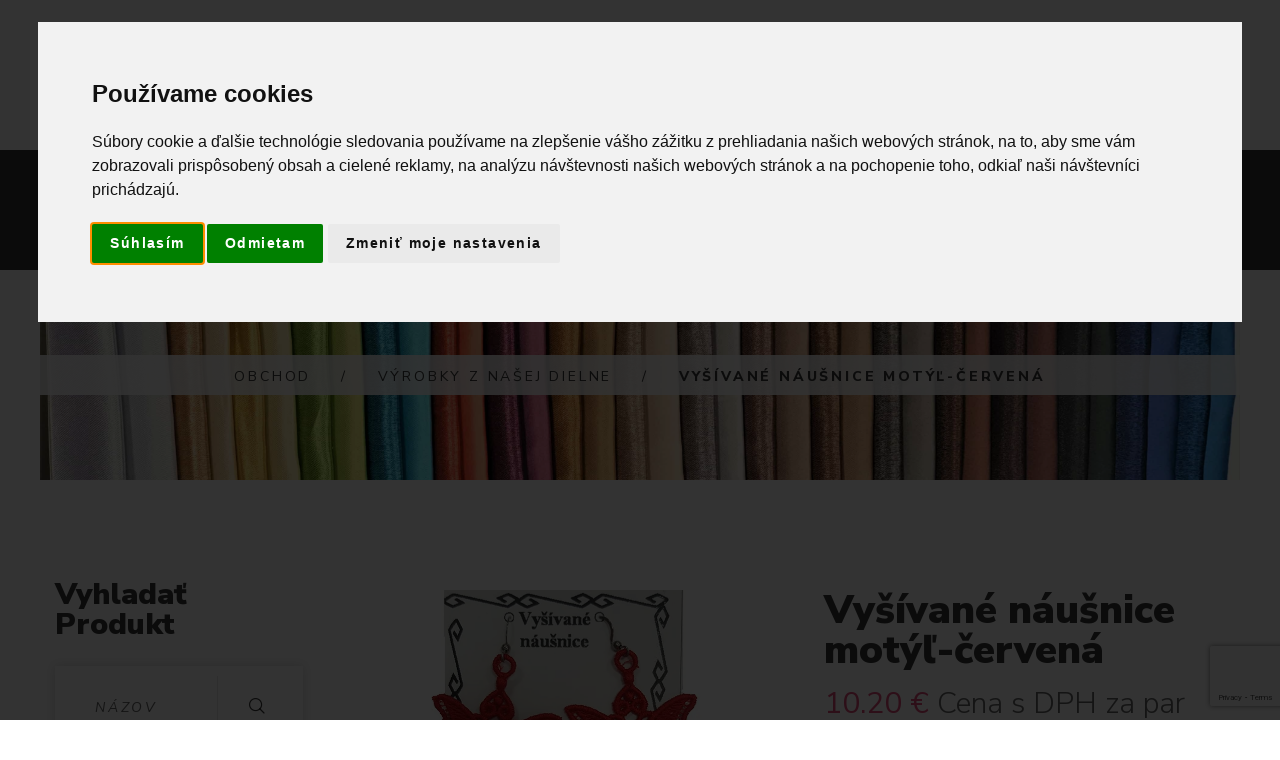

--- FILE ---
content_type: text/html; charset=utf-8
request_url: https://www.textilstar.sk/shop/produkt/6027
body_size: 19183
content:
<!DOCTYPE html>
<!--[if lt IE 7]>      <html class="no-js lt-ie9 lt-ie8 lt-ie7"> <![endif]-->
<!--[if IE 7]>         <html class="no-js lt-ie9 lt-ie8"> <![endif]-->
<!--[if IE 8]>         <html class="no-js lt-ie9"> <![endif]-->
<!--[if gt IE 8]><!-->
<html class="no-js" lang="sk">
<!--<![endif]-->

<head>
	<title>Vyšívané náušnice motýľ-červená | Textilstar</title>
	<meta charset="utf-8">
	<!--[if IE]>
		<meta http-equiv="X-UA-Compatible" content="IE=edge">
	<![endif]-->
	<meta name="description" content="Náušnice vyšívané strojom sú jedinečné elegantné náušnice, ktoré sa hodia na bežné nosenie ale aj na slávnostné príležitosti ako sú svadby, stužkové a podobne. Sú jemné a ľahučké a tak ich pri nosení ani necítite. Náušnice sú vyšívané z kvalitných polyesterových nití isacord 40. Vybrať si môžete z našej ponuky výrobkov, ktoré máme na sklade, vieme Vám vyrobiť aj viac kusov, ale taktiež vám vieme každý vzor náušníc vyrobiť aj vo vami požadovanej farbe alebo vzor, ktorý momentálne v ponuke nemáme. Kontaktujte nás na info@textilstar.sk Cena za pár"> 
    
	<meta name="author" content="Textilstar">
	<meta name="viewport" content="width=device-width, initial-scale=1">
	<link rel="icon" type="image/svg+xml" href="https://assets.textilstar.sk/images/logo_textilstar_light.svg?v=2.0.4" sizes="any">
	<link rel="icon" type="image/svg+xml" href="https://assets.textilstar.sk/images/logo_textilstar_light.svg?v=2.0.4" sizes="192x192">
	<link rel="icon" type="image/svg+xml" href="https://assets.textilstar.sk/images/logo_textilstar_light.svg?v=2.0.4" sizes="512x512">
	 <link rel="canonical" href="https://www.textilstar.sk/shop/produkt/6027" /> 
	<!-- Place favicon.ico and apple-touch-icon.png in the root directory -->
	<link rel="stylesheet" href="/static/css/bootstrap.min.css?v=2.0.4">
	<link rel="stylesheet" href="/static/css/animations.css?v=2.0.4">
	<link rel="stylesheet" href="/static/css/fonts.css?v=2.0.4">
	
	<link rel="stylesheet" href="/static/css/main.css?v=2.0.4" class="color-switcher-link">
	<link rel="stylesheet" href="/static/css/shop.css?v=2.0.4" class="color-switcher-link">
	<script src="/static/js/vendor/modernizr-2.6.2.min.js?v=2.0.4"></script>
	<!--[if lt IE 9]>
		<script src="/static/js/vendor/html5shiv.min.js?v=2.0.4"></script>
		<script src="/static/js/vendor/respond.min.js?v=2.0.4"></script>
		<script src="/static/js/vendor/jquery-1.12.4.min.js?v=2.0.4"></script>
	<![endif]-->


	<script type='text/javascript' cookie-consent="tracking">
	  // 1. We wrap the entire Smartlook code in a function so it doesn't run immediately.
	  function initializeSmartlook() {
		window.smartlook||(function(d) {
		  var o=smartlook=function(){ o.api.push(arguments)},h=d.getElementsByTagName('head')[0];
		  var c=d.createElement('script');o.api=new Array();c.async=true;c.type='text/javascript';
		  c.charset='utf-8';c.src='https://web-sdk.smartlook.com/recorder.js';h.appendChild(c);
		})(document);
		smartlook('init', '0a4d025a4cbcc14ffb4fd2ccb1b0b4938e21d7c7', { region: 'eu' });
	  }

	  // 2. We tell the browser to run our function ONLY after the entire page (including images, CSS, etc.) is fully loaded.
	  window.addEventListener('load', initializeSmartlook);
	</script>
	
	<!-- Meta Pixel Code -->
	<script>
	!function(f,b,e,v,n,t,s)
	{if(f.fbq)return;n=f.fbq=function(){n.callMethod?
	n.callMethod.apply(n,arguments):n.queue.push(arguments)};
	if(!f._fbq)f._fbq=n;n.push=n;n.loaded=!0;n.version='2.0';
	n.queue=[];t=b.createElement(e);t.async=!0;
	t.src=v;s=b.getElementsByTagName(e)[0];
	s.parentNode.insertBefore(t,s)}(window, document,'script',
	'https://connect.facebook.net/en_US/fbevents.js');
	fbq('init', '1205376863496938');
	fbq('track', 'PageView');
	
	</script>
	<noscript><img height="1" width="1" style="display:none"
	  src="https://www.facebook.com/tr?id=1205376863496938&ev=PageView&noscript=1"
	/></noscript>
	<!-- End Meta Pixel Code -->
	<!-- Global site tag (gtag.js) - Google Analytics -->
	<script async src="https://www.googletagmanager.com/gtag/js?id=UA-226934602-1" cookie-consent="tracking">
	</script>
	<script cookie-consent="tracking">
	  window.dataLayer = window.dataLayer || [];
	  function gtag(){dataLayer.push(arguments);}
	  gtag('js', new Date());

	  gtag('config', 'UA-226934602-1');
	</script>
	<!-- Global site tag (gtag.js) - Google Analytics -->
	<script async src="https://www.googletagmanager.com/gtag/js?id=G-04NDP1CRQ5" ></script>
	<script>
	  window.dataLayer = window.dataLayer || [];
	  function gtag(){dataLayer.push(arguments);}
	  gtag('js', new Date());

	  gtag('config', 'G-04NDP1CRQ5');
	</script>
	

</head>

<body>
	<!--[if lt IE 9]>
		<div class="bg-danger text-center">Používate <strong>zastaralý</strong> prehliadač. Prosím <a href="http://browsehappy.com/" class="highlight">nainštalujte si novú verziu prehliadača</a> na zlepšenie skúsenosti na našej stránke.</div>
	<![endif]-->
	<div class="preloader">
		<div class="preloader_image"></div>
	</div>

	

	


	<!-- wrappers for visual page editor and boxed version of template -->
	<div id="canvas">
		<div id="box_wrapper">
			<!-- template sections -->
			<section class="page_topline ls section_padding_top_15 section_padding_bottom_15 columns_margin_0">
				<div class="container-fluid">
					<div class="row flex-wrap v-center">
						<div class="col-xs-12 col-md-6 col-lg-4 text-center text-md-left">
							<div class="inline-content grey"> <span>
						<i class="fa fa-phone highlight rightpadding_5" aria-hidden="true"></i>
						Zavolajte nám<br>+421 948 207 354
					</span> </div>
						</div>
						<div class="col-xs-12 col-md-6 col-lg-4 col-lg-push-4 text-center text-md-right">
							<div class="inline-content grey darklinks"> <span>
						<i class="fa fa-map-marker highlight rightpadding_5" aria-hidden="true"></i>
						Areál DUŽINA, Kolpašská 1, 969 01<br> Banská Štiavnica, Slovensko
					</span> </div>
						</div>
						<div class="col-xs-12 col-lg-4 col-lg-pull-4 text-center">
							<div class="page-social darklinks">
								<a class="social-icon color-icon border-icon socicon-facebook" href="https://www.facebook.com/Textilstar-108079740815236" title="Facebook" target="_blank"></a>
								<a class="social-icon color-icon border-icon socicon-instagram" href="https://www.instagram.com/textilstar_bs/" title="Instagram" target="_blank"></a>
								<a class="social-icon color-icon border-icon socicon-mail" href="mailto:info@textilstar.sk" title="Mail" target="_blank"></a>
							</div>

						</div>
					</div>
				</div>
			</section>

<!-- Navbar -->
<header class="page_header header_darkgrey dark bordered_items columns_margin_0">
				<div class="container-fluid">
					<div class="row">
						<div class="col-sm-12 display-flex v-center">
							<div class="header_left_logo">
								<a href="./" class="logo">
                        <img src="https://assets.textilstar.sk/images/logo_textilstar_light.svg" alt="">
                    </a> </div>
							<div class="header_mainmenu text-center">
							<!-- main nav start -->
							<nav class="mainmenu_wrapper">
								<ul class="mainmenu nav sf-menu">
									<li class=""> <a href="/home">Domov</a></li>
									<!-- shop -->
									<li class="active"> <a href="/shop">Obchod</a>
										<ul>
											
												
												<li>
													<a href="/shop/kategoria/VÝPREDAJ LÁTOK/145">VÝPREDAJ LÁTOK</a>
													
												</li>
												
											
												
												<li>
													<a href="/shop/kategoria/Látky metráž/51">Látky metráž</a>
													
													    <ul>
															
																
																	<li>
																		<a href="/shop/kategoria/Látky metráž/Bavlnené froté/241">Bavlnené froté</a>
																		
																	</li>
																
															
																
																	<li>
																		<a href="/shop/kategoria/Látky metráž/Bavlnené látky/238">Bavlnené látky</a>
																		
																			<ul>
																				
																
																	<li>
																		<a href="/shop/kategoria/Látky metráž/Bavlnené látky/Bavlnené bordúry/138">Bavlnené bordúry</a>
																		
																	</li>
																
															
																
																	<li>
																		<a href="/shop/kategoria/Látky metráž/Bavlnené látky/Bavlnené plátno/6">Bavlnené plátno</a>
																		
																	</li>
																
															
																			</ul>
																		
																	</li>
																
															
																
																	<li>
																		<a href="/shop/kategoria/Látky metráž/Dekoračné látky/8">Dekoračné látky</a>
																		
																			<ul>
																				
																
																	<li>
																		<a href="/shop/kategoria/Látky metráž/Dekoračné látky/Blackout látky na závesy/32">Blackout látky na závesy</a>
																		
																			<ul>
																				
																
																	<li>
																		<a href="/shop/kategoria/Látky metráž/Dekoračné látky/Blackout látky na závesy/Blackout látky jednofarebné/250">Blackout látky jednofarebné</a>
																		
																	</li>
																
															
																
																	<li>
																		<a href="/shop/kategoria/Látky metráž/Dekoračné látky/Blackout látky na závesy/Blackout látky vzorované/251">Blackout látky vzorované</a>
																		
																	</li>
																
															
																			</ul>
																		
																	</li>
																
															
																
																	<li>
																		<a href="/shop/kategoria/Látky metráž/Dekoračné látky/Canvas/128">Canvas</a>
																		
																	</li>
																
															
																
																	<li>
																		<a href="/shop/kategoria/Látky metráž/Dekoračné látky/Velvet/33">Velvet</a>
																		
																	</li>
																
															
																
																	<li>
																		<a href="/shop/kategoria/Látky metráž/Dekoračné látky/Vodeodolné látky/94">Vodeodolné látky</a>
																		
																	</li>
																
															
																			</ul>
																		
																	</li>
																
															
																
																	<li>
																		<a href="/shop/kategoria/Látky metráž/Detské látky/21">Detské látky</a>
																		
																	</li>
																
															
																
																	<li>
																		<a href="/shop/kategoria/Látky metráž/Dvojitá gázovina / mušelín/12">Dvojitá gázovina / mušelín</a>
																		
																	</li>
																
															
																
																	<li>
																		<a href="/shop/kategoria/Látky metráž/Exteriérové látky/92">Exteriérové látky</a>
																		
																	</li>
																
															
																
																	<li>
																		<a href="/shop/kategoria/Látky metráž/Filc/154">Filc</a>
																		
																	</li>
																
															
																
																	<li>
																		<a href="/shop/kategoria/Látky metráž/Flanel/31">Flanel</a>
																		
																	</li>
																
															
																
																	<li>
																		<a href="/shop/kategoria/Látky metráž/Gobelín/86">Gobelín</a>
																		
																	</li>
																
															
																
																	<li>
																		<a href="/shop/kategoria/Látky metráž/Juta/155">Juta</a>
																		
																	</li>
																
															
																
																	<li>
																		<a href="/shop/kategoria/Látky metráž/Koženka/237">Koženka</a>
																		
																	</li>
																
															
																
																	<li>
																		<a href="/shop/kategoria/Látky metráž/Madeira/242">Madeira</a>
																		
																	</li>
																
															
																
																	<li>
																		<a href="/shop/kategoria/Látky metráž/Menčester/90">Menčester</a>
																		
																	</li>
																
															
																
																	<li>
																		<a href="/shop/kategoria/Látky metráž/Minky/78">Minky</a>
																		
																	</li>
																
															
																
																	<li>
																		<a href="/shop/kategoria/Látky metráž/Náplet rebrovaný/84">Náplet rebrovaný</a>
																		
																	</li>
																
															
																
																	<li>
																		<a href="/shop/kategoria/Látky metráž/Odevné látky/243">Odevné látky</a>
																		
																			<ul>
																				
																
																	<li>
																		<a href="/shop/kategoria/Látky metráž/Odevné látky/Kostýmovky/245">Kostýmovky</a>
																		
																	</li>
																
															
																
																	<li>
																		<a href="/shop/kategoria/Látky metráž/Odevné látky/Košeľovina/244">Košeľovina</a>
																		
																	</li>
																
															
																			</ul>
																		
																	</li>
																
															
																
																	<li>
																		<a href="/shop/kategoria/Látky metráž/Popelín/93">Popelín</a>
																		
																	</li>
																
															
																
																	<li>
																		<a href="/shop/kategoria/Látky metráž/Prací kord/91">Prací kord</a>
																		
																	</li>
																
															
																
																	<li>
																		<a href="/shop/kategoria/Látky metráž/Satén/228">Satén</a>
																		
																	</li>
																
															
																
																	<li>
																		<a href="/shop/kategoria/Látky metráž/Softshell/34">Softshell</a>
																		
																	</li>
																
															
																
																	<li>
																		<a href="/shop/kategoria/Látky metráž/Teplákovina/35">Teplákovina</a>
																		
																			<ul>
																				
																
																	<li>
																		<a href="/shop/kategoria/Látky metráž/Teplákovina/Teplákovina jednofarebná/80">Teplákovina jednofarebná</a>
																		
																	</li>
																
															
																
																	<li>
																		<a href="/shop/kategoria/Látky metráž/Teplákovina/Teplákovina s potlačou/81">Teplákovina s potlačou</a>
																		
																	</li>
																
															
																			</ul>
																		
																	</li>
																
															
																
																	<li>
																		<a href="/shop/kategoria/Látky metráž/Tyl/135">Tyl</a>
																		
																	</li>
																
															
																
																	<li>
																		<a href="/shop/kategoria/Látky metráž/Veľkonočné látky/43">Veľkonočné látky</a>
																		
																	</li>
																
															
																
																	<li>
																		<a href="/shop/kategoria/Látky metráž/Vianočné látky/221">Vianočné látky</a>
																		
																	</li>
																
															
																
																	<li>
																		<a href="/shop/kategoria/Látky metráž/Viskóza/96">Viskóza</a>
																		
																	</li>
																
															
																
																	<li>
																		<a href="/shop/kategoria/Látky metráž/teflónové obrusy - metráž/165">teflónové obrusy - metráž</a>
																		
																	</li>
																
															
																
																	<li>
																		<a href="/shop/kategoria/Látky metráž/Úplet/36">Úplet</a>
																		
																			<ul>
																				
																
																	<li>
																		<a href="/shop/kategoria/Látky metráž/Úplet/Úplet jednofarebný/82">Úplet jednofarebný</a>
																		
																	</li>
																
															
																
																	<li>
																		<a href="/shop/kategoria/Látky metráž/Úplet/Úplet s potlačou/83">Úplet s potlačou</a>
																		
																	</li>
																
															
																			</ul>
																		
																	</li>
																
															
																
																	<li>
																		<a href="/shop/kategoria/Látky metráž/Ľanové látky/95">Ľanové látky</a>
																		
																	</li>
																
															
														</ul>
													
												</li>
												
											
												
												<li>
													<a href="/shop/kategoria/Galantéria/13">Galantéria</a>
													
													    <ul>
															
																
																	<li>
																		<a href="/shop/kategoria/Galantéria/Brmbolce/171">Brmbolce</a>
																		
																	</li>
																
															
																
																	<li>
																		<a href="/shop/kategoria/Galantéria/Gombíky/163">Gombíky</a>
																		
																			<ul>
																				
																
																	<li>
																		<a href="/shop/kategoria/Galantéria/Gombíky/Našívacie gombíky/199">Našívacie gombíky</a>
																		
																	</li>
																
															
																
																	<li>
																		<a href="/shop/kategoria/Galantéria/Gombíky/Spojovacie gombíky/200">Spojovacie gombíky</a>
																		
																	</li>
																
															
																			</ul>
																		
																	</li>
																
															
																
																	<li>
																		<a href="/shop/kategoria/Galantéria/Guma/56">Guma</a>
																		
																			<ul>
																				
																
																	<li>
																		<a href="/shop/kategoria/Galantéria/Guma/Guma designová/62">Guma designová</a>
																		
																	</li>
																
															
																
																	<li>
																		<a href="/shop/kategoria/Galantéria/Guma/Guma klobúková/58">Guma klobúková</a>
																		
																	</li>
																
															
																
																	<li>
																		<a href="/shop/kategoria/Galantéria/Guma/Guma lemovacia/60">Guma lemovacia</a>
																		
																	</li>
																
															
																
																	<li>
																		<a href="/shop/kategoria/Galantéria/Guma/Guma opasková/61">Guma opasková</a>
																		
																	</li>
																
															
																
																	<li>
																		<a href="/shop/kategoria/Galantéria/Guma/Guma prádlová/57">Guma prádlová</a>
																		
																	</li>
																
															
																
																	<li>
																		<a href="/shop/kategoria/Galantéria/Guma/Guma rúšková/59">Guma rúšková</a>
																		
																	</li>
																
															
																			</ul>
																		
																	</li>
																
															
																
																	<li>
																		<a href="/shop/kategoria/Galantéria/Ihlice a háčiky/173">Ihlice a háčiky</a>
																		
																	</li>
																
															
																
																	<li>
																		<a href="/shop/kategoria/Galantéria/Kovový program/37">Kovový program</a>
																		
																			<ul>
																				
																
																	<li>
																		<a href="/shop/kategoria/Galantéria/Kovový program/Krúžky, polokrúžky, prievlaky, karabínky/38">Krúžky, polokrúžky, prievlaky, karabínky</a>
																		
																	</li>
																
															
																
																	<li>
																		<a href="/shop/kategoria/Galantéria/Kovový program/Priechodky, spojovacie gombíky, magnety/40">Priechodky, spojovacie gombíky, magnety</a>
																		
																	</li>
																
															
																			</ul>
																		
																	</li>
																
															
																
																	<li>
																		<a href="/shop/kategoria/Galantéria/Krajky/14">Krajky</a>
																		
																			<ul>
																				
																
																	<li>
																		<a href="/shop/kategoria/Galantéria/Krajky/Elastické krajky/52">Elastické krajky</a>
																		
																	</li>
																
															
																
																	<li>
																		<a href="/shop/kategoria/Galantéria/Krajky/Madeirové krajky/25">Madeirové krajky</a>
																		
																	</li>
																
															
																
																	<li>
																		<a href="/shop/kategoria/Galantéria/Krajky/Paličkované krajky/26">Paličkované krajky</a>
																		
																	</li>
																
															
																
																	<li>
																		<a href="/shop/kategoria/Galantéria/Krajky/Silónové krajky/53">Silónové krajky</a>
																		
																	</li>
																
															
																
																	<li>
																		<a href="/shop/kategoria/Galantéria/Krajky/Vzdušné krajky/24">Vzdušné krajky</a>
																		
																	</li>
																
															
																			</ul>
																		
																	</li>
																
															
																
																	<li>
																		<a href="/shop/kategoria/Galantéria/Krajčírske potreby/70">Krajčírske potreby</a>
																		
																			<ul>
																				
																
																	<li>
																		<a href="/shop/kategoria/Galantéria/Krajčírske potreby/Doplnky/89">Doplnky</a>
																		
																	</li>
																
															
																
																	<li>
																		<a href="/shop/kategoria/Galantéria/Krajčírske potreby/Ihly/72">Ihly</a>
																		
																	</li>
																
															
																
																	<li>
																		<a href="/shop/kategoria/Galantéria/Krajčírske potreby/Krajčírske nožnice/71">Krajčírske nožnice</a>
																		
																	</li>
																
															
																
																	<li>
																		<a href="/shop/kategoria/Galantéria/Krajčírske potreby/Metre a príložníky/73">Metre a príložníky</a>
																		
																	</li>
																
															
																
																	<li>
																		<a href="/shop/kategoria/Galantéria/Krajčírske potreby/Označovanie látok/74">Označovanie látok</a>
																		
																	</li>
																
															
																
																	<li>
																		<a href="/shop/kategoria/Galantéria/Krajčírske potreby/Patchwork/76">Patchwork</a>
																		
																	</li>
																
															
																			</ul>
																		
																	</li>
																
															
																
																	<li>
																		<a href="/shop/kategoria/Galantéria/Kreatívne potreby/120">Kreatívne potreby</a>
																		
																	</li>
																
															
																
																	<li>
																		<a href="/shop/kategoria/Galantéria/Lemovky/218">Lemovky</a>
																		
																	</li>
																
															
																
																	<li>
																		<a href="/shop/kategoria/Galantéria/Nite/66">Nite</a>
																		
																			<ul>
																				
																
																	<li>
																		<a href="/shop/kategoria/Galantéria/Nite/Polyesterová niť Aspo Amann/202">Polyesterová niť Aspo Amann</a>
																		
																			<ul>
																				
																
																	<li>
																		<a href="/shop/kategoria/Galantéria/Nite/Polyesterová niť Aspo Amann/Návin 1000m/69">Návin 1000m</a>
																		
																	</li>
																
															
																
																	<li>
																		<a href="/shop/kategoria/Galantéria/Nite/Polyesterová niť Aspo Amann/Návin 100m/67">Návin 100m</a>
																		
																	</li>
																
															
																
																	<li>
																		<a href="/shop/kategoria/Galantéria/Nite/Polyesterová niť Aspo Amann/Návin 500m/68">Návin 500m</a>
																		
																	</li>
																
															
																			</ul>
																		
																	</li>
																
															
																
																	<li>
																		<a href="/shop/kategoria/Galantéria/Nite/Polyesterová niť Gütermann Jeans/201">Polyesterová niť Gütermann Jeans</a>
																		
																	</li>
																
															
																			</ul>
																		
																	</li>
																
															
																
																	<li>
																		<a href="/shop/kategoria/Galantéria/Náplety/ Patenty/169">Náplety/ Patenty</a>
																		
																	</li>
																
															
																
																	<li>
																		<a href="/shop/kategoria/Galantéria/Nášivky/180">Nášivky</a>
																		
																	</li>
																
															
																
																	<li>
																		<a href="/shop/kategoria/Galantéria/Popruhy/130">Popruhy</a>
																		
																	</li>
																
															
																
																	<li>
																		<a href="/shop/kategoria/Galantéria/Prámiky/134">Prámiky</a>
																		
																	</li>
																
															
																
																	<li>
																		<a href="/shop/kategoria/Galantéria/Stuhy/46">Stuhy</a>
																		
																			<ul>
																				
																
																	<li>
																		<a href="/shop/kategoria/Galantéria/Stuhy/Hadovky/175">Hadovky</a>
																		
																	</li>
																
															
																
																	<li>
																		<a href="/shop/kategoria/Galantéria/Stuhy/Rypsové stuhy/174">Rypsové stuhy</a>
																		
																	</li>
																
															
																
																	<li>
																		<a href="/shop/kategoria/Galantéria/Stuhy/Saténové stuhy/48">Saténové stuhy</a>
																		
																			<ul>
																				
																
																	<li>
																		<a href="/shop/kategoria/Galantéria/Stuhy/Saténové stuhy/10mm/122">10mm</a>
																		
																	</li>
																
															
																
																	<li>
																		<a href="/shop/kategoria/Galantéria/Stuhy/Saténové stuhy/14cm/227">14cm</a>
																		
																	</li>
																
															
																
																	<li>
																		<a href="/shop/kategoria/Galantéria/Stuhy/Saténové stuhy/20mm/123">20mm</a>
																		
																	</li>
																
															
																
																	<li>
																		<a href="/shop/kategoria/Galantéria/Stuhy/Saténové stuhy/24mm/124">24mm</a>
																		
																	</li>
																
															
																
																	<li>
																		<a href="/shop/kategoria/Galantéria/Stuhy/Saténové stuhy/25mm/133">25mm</a>
																		
																	</li>
																
															
																
																	<li>
																		<a href="/shop/kategoria/Galantéria/Stuhy/Saténové stuhy/36cm/210">36cm</a>
																		
																	</li>
																
															
																
																	<li>
																		<a href="/shop/kategoria/Galantéria/Stuhy/Saténové stuhy/38mm/125">38mm</a>
																		
																	</li>
																
															
																
																	<li>
																		<a href="/shop/kategoria/Galantéria/Stuhy/Saténové stuhy/40mm/126">40mm</a>
																		
																	</li>
																
															
																
																	<li>
																		<a href="/shop/kategoria/Galantéria/Stuhy/Saténové stuhy/6mm/121">6mm</a>
																		
																	</li>
																
															
																			</ul>
																		
																	</li>
																
															
																
																	<li>
																		<a href="/shop/kategoria/Galantéria/Stuhy/Taftové stuhy/47">Taftové stuhy</a>
																		
																			<ul>
																				
																
																	<li>
																		<a href="/shop/kategoria/Galantéria/Stuhy/Taftové stuhy/100mm/107">100mm</a>
																		
																	</li>
																
															
																
																	<li>
																		<a href="/shop/kategoria/Galantéria/Stuhy/Taftové stuhy/15mm/99">15mm</a>
																		
																	</li>
																
															
																
																	<li>
																		<a href="/shop/kategoria/Galantéria/Stuhy/Taftové stuhy/20mm/100">20mm</a>
																		
																	</li>
																
															
																
																	<li>
																		<a href="/shop/kategoria/Galantéria/Stuhy/Taftové stuhy/25mm/101">25mm</a>
																		
																	</li>
																
															
																
																	<li>
																		<a href="/shop/kategoria/Galantéria/Stuhy/Taftové stuhy/40mm/104">40mm</a>
																		
																	</li>
																
															
																
																	<li>
																		<a href="/shop/kategoria/Galantéria/Stuhy/Taftové stuhy/52mm/105">52mm</a>
																		
																	</li>
																
															
																
																	<li>
																		<a href="/shop/kategoria/Galantéria/Stuhy/Taftové stuhy/6mm/97">6mm</a>
																		
																	</li>
																
															
																
																	<li>
																		<a href="/shop/kategoria/Galantéria/Stuhy/Taftové stuhy/72mm/106">72mm</a>
																		
																	</li>
																
															
																
																	<li>
																		<a href="/shop/kategoria/Galantéria/Stuhy/Taftové stuhy/9mm/98">9mm</a>
																		
																	</li>
																
															
																			</ul>
																		
																	</li>
																
															
																
																	<li>
																		<a href="/shop/kategoria/Galantéria/Stuhy/Vianočné stuhy/164">Vianočné stuhy</a>
																		
																	</li>
																
															
																
																	<li>
																		<a href="/shop/kategoria/Galantéria/Stuhy/Vzorované stuhy/49">Vzorované stuhy</a>
																		
																			<ul>
																				
																
																	<li>
																		<a href="/shop/kategoria/Galantéria/Stuhy/Vzorované stuhy/Folkórne stuhy/219">Folkórne stuhy</a>
																		
																	</li>
																
															
																			</ul>
																		
																	</li>
																
															
																
																	<li>
																		<a href="/shop/kategoria/Galantéria/Stuhy/Zamatové stuhy/50">Zamatové stuhy</a>
																		
																	</li>
																
															
																			</ul>
																		
																	</li>
																
															
																
																	<li>
																		<a href="/shop/kategoria/Galantéria/Vyšívanie/136">Vyšívanie</a>
																		
																			<ul>
																				
																
																	<li>
																		<a href="/shop/kategoria/Galantéria/Vyšívanie/Bavlnky na vyšívanie/184">Bavlnky na vyšívanie</a>
																		
																			<ul>
																				
																
																	<li>
																		<a href="/shop/kategoria/Galantéria/Vyšívanie/Bavlnky na vyšívanie/Mulinky/185">Mulinky</a>
																		
																			<ul>
																				
																
																	<li>
																		<a href="/shop/kategoria/Galantéria/Vyšívanie/Bavlnky na vyšívanie/Mulinky/DMC Color Variations - melírované/194">DMC Color Variations - melírované</a>
																		
																	</li>
																
															
																
																	<li>
																		<a href="/shop/kategoria/Galantéria/Vyšívanie/Bavlnky na vyšívanie/Mulinky/DMC Coloris - viacfarebné/190">DMC Coloris - viacfarebné</a>
																		
																	</li>
																
															
																
																	<li>
																		<a href="/shop/kategoria/Galantéria/Vyšívanie/Bavlnky na vyšívanie/Mulinky/DMC Light Effects - lesklé/198">DMC Light Effects - lesklé</a>
																		
																	</li>
																
															
																
																	<li>
																		<a href="/shop/kategoria/Galantéria/Vyšívanie/Bavlnky na vyšívanie/Mulinky/DMC Mouliné Spécial /187">DMC Mouliné Spécial </a>
																		
																	</li>
																
															
																
																	<li>
																		<a href="/shop/kategoria/Galantéria/Vyšívanie/Bavlnky na vyšívanie/Mulinky/DMC Saténové/191">DMC Saténové</a>
																		
																	</li>
																
															
																			</ul>
																		
																	</li>
																
															
																
																	<li>
																		<a href="/shop/kategoria/Galantéria/Vyšívanie/Bavlnky na vyšívanie/Perlovka/186">Perlovka</a>
																		
																	</li>
																
															
																			</ul>
																		
																	</li>
																
															
																
																	<li>
																		<a href="/shop/kategoria/Galantéria/Vyšívanie/Predlohy na vyšívanie/150">Predlohy na vyšívanie</a>
																		
																	</li>
																
															
																
																	<li>
																		<a href="/shop/kategoria/Galantéria/Vyšívanie/Sada na vyšívanie/149">Sada na vyšívanie</a>
																		
																	</li>
																
															
																
																	<li>
																		<a href="/shop/kategoria/Galantéria/Vyšívanie/Vyšívacie krúžky/rámiky/168">Vyšívacie krúžky/rámiky</a>
																		
																	</li>
																
															
																			</ul>
																		
																	</li>
																
															
																
																	<li>
																		<a href="/shop/kategoria/Galantéria/Výplňový materiál/77">Výplňový materiál</a>
																		
																	</li>
																
															
																
																	<li>
																		<a href="/shop/kategoria/Galantéria/Zipsy/203">Zipsy</a>
																		
																			<ul>
																				
																
																	<li>
																		<a href="/shop/kategoria/Galantéria/Zipsy/Kovové zipsy/205">Kovové zipsy</a>
																		
																	</li>
																
															
																
																	<li>
																		<a href="/shop/kategoria/Galantéria/Zipsy/Metrážne zipsy/204">Metrážne zipsy</a>
																		
																	</li>
																
															
																			</ul>
																		
																	</li>
																
															
																
																	<li>
																		<a href="/shop/kategoria/Galantéria/Šikmé prúžky/15">Šikmé prúžky</a>
																		
																			<ul>
																				
																
																	<li>
																		<a href="/shop/kategoria/Galantéria/Šikmé prúžky/Jednofarebné/27">Jednofarebné</a>
																		
																	</li>
																
															
																
																	<li>
																		<a href="/shop/kategoria/Galantéria/Šikmé prúžky/Vzorované/28">Vzorované</a>
																		
																	</li>
																
															
																			</ul>
																		
																	</li>
																
															
																
																	<li>
																		<a href="/shop/kategoria/Galantéria/Šnúry, šnúrky/206">Šnúry, šnúrky</a>
																		
																	</li>
																
															
														</ul>
													
												</li>
												
											
												
												<li>
													<a href="/shop/kategoria/Priadze/110">Priadze</a>
													
													    <ul>
															
																
																	<li>
																		<a href="/shop/kategoria/Priadze/Pletacie priadze/167">Pletacie priadze</a>
																		
																			<ul>
																				
																
																	<li>
																		<a href="/shop/kategoria/Priadze/Pletacie priadze/Alize Baby Best/232">Alize Baby Best</a>
																		
																	</li>
																
															
																
																	<li>
																		<a href="/shop/kategoria/Priadze/Pletacie priadze/Alize PUFFY/111">Alize PUFFY</a>
																		
																	</li>
																
															
																
																	<li>
																		<a href="/shop/kategoria/Priadze/Pletacie priadze/Alize PUFFY FINE Color/112">Alize PUFFY FINE Color</a>
																		
																	</li>
																
															
																
																	<li>
																		<a href="/shop/kategoria/Priadze/Pletacie priadze/Alize PUFFY FUR/166">Alize PUFFY FUR</a>
																		
																	</li>
																
															
																
																	<li>
																		<a href="/shop/kategoria/Priadze/Pletacie priadze/Alize PUFFY More/113">Alize PUFFY More</a>
																		
																	</li>
																
															
																
																	<li>
																		<a href="/shop/kategoria/Priadze/Pletacie priadze/Best Socks/225">Best Socks</a>
																		
																	</li>
																
															
																
																	<li>
																		<a href="/shop/kategoria/Priadze/Pletacie priadze/Betynka/246">Betynka</a>
																		
																	</li>
																
															
																
																	<li>
																		<a href="/shop/kategoria/Priadze/Pletacie priadze/Büklüm Makrome/222">Büklüm Makrome</a>
																		
																	</li>
																
															
																
																	<li>
																		<a href="/shop/kategoria/Priadze/Pletacie priadze/Catania/156">Catania</a>
																		
																	</li>
																
															
																
																	<li>
																		<a href="/shop/kategoria/Priadze/Pletacie priadze/Cordy/220">Cordy</a>
																		
																	</li>
																
															
																
																	<li>
																		<a href="/shop/kategoria/Priadze/Pletacie priadze/Dora/129">Dora</a>
																		
																	</li>
																
															
																
																	<li>
																		<a href="/shop/kategoria/Priadze/Pletacie priadze/Elian Gerlach/249">Elian Gerlach</a>
																		
																	</li>
																
															
																
																	<li>
																		<a href="/shop/kategoria/Priadze/Pletacie priadze/Elian Kabaret/247">Elian Kabaret</a>
																		
																	</li>
																
															
																
																	<li>
																		<a href="/shop/kategoria/Priadze/Pletacie priadze/Elian Melody/152">Elian Melody</a>
																		
																	</li>
																
															
																
																	<li>
																		<a href="/shop/kategoria/Priadze/Pletacie priadze/Elian Wendy/248">Elian Wendy</a>
																		
																	</li>
																
															
																
																	<li>
																		<a href="/shop/kategoria/Priadze/Pletacie priadze/Favori/131">Favori</a>
																		
																	</li>
																
															
																
																	<li>
																		<a href="/shop/kategoria/Priadze/Pletacie priadze/Himalaya Dolphin BABY/114">Himalaya Dolphin BABY</a>
																		
																	</li>
																
															
																
																	<li>
																		<a href="/shop/kategoria/Priadze/Pletacie priadze/Himalaya Kuzucuk/229">Himalaya Kuzucuk</a>
																		
																	</li>
																
															
																
																	<li>
																		<a href="/shop/kategoria/Priadze/Pletacie priadze/Himalaya socks/176">Himalaya socks</a>
																		
																	</li>
																
															
																
																	<li>
																		<a href="/shop/kategoria/Priadze/Pletacie priadze/Madame cotton/118">Madame cotton</a>
																		
																	</li>
																
															
																
																	<li>
																		<a href="/shop/kategoria/Priadze/Pletacie priadze/Merino gold/148">Merino gold</a>
																		
																	</li>
																
															
																
																	<li>
																		<a href="/shop/kategoria/Priadze/Pletacie priadze/Nicky/117">Nicky</a>
																		
																	</li>
																
															
																
																	<li>
																		<a href="/shop/kategoria/Priadze/Pletacie priadze/Scarlet/116">Scarlet</a>
																		
																	</li>
																
															
																
																	<li>
																		<a href="/shop/kategoria/Priadze/Pletacie priadze/Super Baby/127">Super Baby</a>
																		
																	</li>
																
															
																
																	<li>
																		<a href="/shop/kategoria/Priadze/Pletacie priadze/Tango/Tanja/119">Tango/Tanja</a>
																		
																	</li>
																
															
																
																	<li>
																		<a href="/shop/kategoria/Priadze/Pletacie priadze/Tango/Tanja batik/146">Tango/Tanja batik</a>
																		
																	</li>
																
															
																
																	<li>
																		<a href="/shop/kategoria/Priadze/Pletacie priadze/Twist/226">Twist</a>
																		
																	</li>
																
															
																			</ul>
																		
																	</li>
																
															
																
																	<li>
																		<a href="/shop/kategoria/Priadze/Vyšívacie priadze/147">Vyšívacie priadze</a>
																		
																			<ul>
																				
																
																	<li>
																		<a href="/shop/kategoria/Priadze/Vyšívacie priadze/DMC Color Variations/195">DMC Color Variations</a>
																		
																	</li>
																
															
																
																	<li>
																		<a href="/shop/kategoria/Priadze/Vyšívacie priadze/DMC Coloris/189">DMC Coloris</a>
																		
																	</li>
																
															
																
																	<li>
																		<a href="/shop/kategoria/Priadze/Vyšívacie priadze/DMC Light Effects/196">DMC Light Effects</a>
																		
																	</li>
																
															
																
																	<li>
																		<a href="/shop/kategoria/Priadze/Vyšívacie priadze/DMC Mouliné spécial /178">DMC Mouliné spécial </a>
																		
																	</li>
																
															
																
																	<li>
																		<a href="/shop/kategoria/Priadze/Vyšívacie priadze/DMC Saténové/192">DMC Saténové</a>
																		
																	</li>
																
															
																
																	<li>
																		<a href="/shop/kategoria/Priadze/Vyšívacie priadze/Perlovka/177">Perlovka</a>
																		
																	</li>
																
															
																			</ul>
																		
																	</li>
																
															
														</ul>
													
												</li>
												
											
												
												<li>
													<a href="/shop/kategoria/Záclony/142">Záclony</a>
													
													    <ul>
															
																
																	<li>
																		<a href="/shop/kategoria/Záclony/Detské záclony/235">Detské záclony</a>
																		
																	</li>
																
															
																
																	<li>
																		<a href="/shop/kategoria/Záclony/Vitrážové záclony/230">Vitrážové záclony</a>
																		
																	</li>
																
															
																
																	<li>
																		<a href="/shop/kategoria/Záclony/Záclony na mieru/236">Záclony na mieru</a>
																		
																	</li>
																
															
														</ul>
													
												</li>
												
											
												
												<li>
													<a href="/shop/kategoria/Bytový textil a dekorácie/63">Bytový textil a dekorácie</a>
													
													    <ul>
															
																
																	<li>
																		<a href="/shop/kategoria/Bytový textil a dekorácie/Kuchynské chňapky/137">Kuchynské chňapky</a>
																		
																	</li>
																
															
																
																	<li>
																		<a href="/shop/kategoria/Bytový textil a dekorácie/Kuchynské utierky bavlnené/132">Kuchynské utierky bavlnené</a>
																		
																	</li>
																
															
																
																	<li>
																		<a href="/shop/kategoria/Bytový textil a dekorácie/Kuchynské zástery/213">Kuchynské zástery</a>
																		
																	</li>
																
															
																
																	<li>
																		<a href="/shop/kategoria/Bytový textil a dekorácie/Kúpeľňové predložky/217">Kúpeľňové predložky</a>
																		
																	</li>
																
															
																
																	<li>
																		<a href="/shop/kategoria/Bytový textil a dekorácie/Obliečky vankúše/64">Obliečky vankúše</a>
																		
																			<ul>
																				
																
																	<li>
																		<a href="/shop/kategoria/Bytový textil a dekorácie/Obliečky vankúše/Bavlnené obliečky na vankúše/240">Bavlnené obliečky na vankúše</a>
																		
																	</li>
																
															
																
																	<li>
																		<a href="/shop/kategoria/Bytový textil a dekorácie/Obliečky vankúše/Dekoračné obliečky na vankúše/181">Dekoračné obliečky na vankúše</a>
																		
																	</li>
																
															
																
																	<li>
																		<a href="/shop/kategoria/Bytový textil a dekorácie/Obliečky vankúše/Detské vankúše/215">Detské vankúše</a>
																		
																	</li>
																
															
																
																	<li>
																		<a href="/shop/kategoria/Bytový textil a dekorácie/Obliečky vankúše/Obliečky na anatomický vankúš/182">Obliečky na anatomický vankúš</a>
																		
																	</li>
																
															
																
																	<li>
																		<a href="/shop/kategoria/Bytový textil a dekorácie/Obliečky vankúše/Saténové obliečky na vankúše/193">Saténové obliečky na vankúše</a>
																		
																	</li>
																
															
																			</ul>
																		
																	</li>
																
															
																
																	<li>
																		<a href="/shop/kategoria/Bytový textil a dekorácie/Obrusy na stoly/233">Obrusy na stoly</a>
																		
																			<ul>
																				
																
																	<li>
																		<a href="/shop/kategoria/Bytový textil a dekorácie/Obrusy na stoly/Dekoračné obrusy, behúne/87">Dekoračné obrusy, behúne</a>
																		
																	</li>
																
															
																
																	<li>
																		<a href="/shop/kategoria/Bytový textil a dekorácie/Obrusy na stoly/Teflónové obrusy/139">Teflónové obrusy</a>
																		
																	</li>
																
															
																
																	<li>
																		<a href="/shop/kategoria/Bytový textil a dekorácie/Obrusy na stoly/Veľkonočné obrusy/179">Veľkonočné obrusy</a>
																		
																			<ul>
																				
																
																	<li>
																		<a href="/shop/kategoria/Bytový textil a dekorácie/Obrusy na stoly/Veľkonočné obrusy/Veľkonočné teflónové obrusy/231">Veľkonočné teflónové obrusy</a>
																		
																	</li>
																
															
																			</ul>
																		
																	</li>
																
															
																
																	<li>
																		<a href="/shop/kategoria/Bytový textil a dekorácie/Obrusy na stoly/Vianočné obrusy/223">Vianočné obrusy</a>
																		
																	</li>
																
															
																			</ul>
																		
																	</li>
																
															
																
																	<li>
																		<a href="/shop/kategoria/Bytový textil a dekorácie/Posteľné obliečky/224">Posteľné obliečky</a>
																		
																	</li>
																
															
																
																	<li>
																		<a href="/shop/kategoria/Bytový textil a dekorácie/Prehozy na posteľ/188">Prehozy na posteľ</a>
																		
																	</li>
																
															
																
																	<li>
																		<a href="/shop/kategoria/Bytový textil a dekorácie/Uteráky, osušky/208">Uteráky, osušky</a>
																		
																	</li>
																
															
																
																	<li>
																		<a href="/shop/kategoria/Bytový textil a dekorácie/Vianoce/252">Vianoce</a>
																		
																	</li>
																
															
														</ul>
													
												</li>
												
											
												
												<li>
													<a href="/shop/kategoria/Výrobky z našej dielne/115">Výrobky z našej dielne</a>
													
													    <ul>
															
																
																	<li>
																		<a href="/shop/kategoria/Výrobky z našej dielne/Iné/172">Iné</a>
																		
																	</li>
																
															
																
																	<li>
																		<a href="/shop/kategoria/Výrobky z našej dielne/Kuchynské zástery/211">Kuchynské zástery</a>
																		
																			<ul>
																				
																
																	<li>
																		<a href="/shop/kategoria/Výrobky z našej dielne/Kuchynské zástery/Detské zástery na varenie/212">Detské zástery na varenie</a>
																		
																	</li>
																
															
																			</ul>
																		
																	</li>
																
															
																
																	<li>
																		<a href="/shop/kategoria/Výrobky z našej dielne/Obaly na knihy/159">Obaly na knihy</a>
																		
																	</li>
																
															
																
																	<li>
																		<a href="/shop/kategoria/Výrobky z našej dielne/Obrusy a prestierania na stôl/158">Obrusy a prestierania na stôl</a>
																		
																	</li>
																
															
																
																	<li>
																		<a href="/shop/kategoria/Výrobky z našej dielne/Plážové tašky/160">Plážové tašky</a>
																		
																	</li>
																
															
																
																	<li>
																		<a href="/shop/kategoria/Výrobky z našej dielne/Sukne/214">Sukne</a>
																		
																	</li>
																
															
																
																	<li>
																		<a href="/shop/kategoria/Výrobky z našej dielne/Vankúšiky/161">Vankúšiky</a>
																		
																			<ul>
																				
																
																	<li>
																		<a href="/shop/kategoria/Výrobky z našej dielne/Vankúšiky/Detské vankúšiky/216">Detské vankúšiky</a>
																		
																	</li>
																
															
																			</ul>
																		
																	</li>
																
															
																
																	<li>
																		<a href="/shop/kategoria/Výrobky z našej dielne/Vyšívané náušnice/162">Vyšívané náušnice</a>
																		
																	</li>
																
															
																
																	<li>
																		<a href="/shop/kategoria/Výrobky z našej dielne/Vyšívané vianočné ozdoby na stromček/157">Vyšívané vianočné ozdoby na stromček</a>
																		
																	</li>
																
															
														</ul>
													
												</li>
												
											
										</ul>
									</li>
									<li class=""> <a href="/sluzby">Služby</a>
										<ul>
											<li> <a href="/sluzby">Služby všetky</a> </li>
											<li> <a href="/sluzby/vyroba-bytovych-doplnkov-na-mieru">Výroba bytových doplnkov na mieru</a> </li>
											<li> <a href="/sluzby/spomienkove-vankuse-s-fotkou">Spomienkové vankúšiky s fotkou</a> </li>
											<li> <a href="/sluzby/strojove-vysivanie">Strojové vyšívanie</a> </li>
										</ul>
									</li>
									<!-- eof shop -->
									<!-- contacts -->
									<li class=""> <a href="/contact">Kontakt</a>
									</li>
									<!-- eof contacts -->
								</ul>
							</nav>
							<!-- eof main nav -->
							<!-- header toggler --><span class="toggle_menu"><span></span></span>

						</div>
							<div class="header_right_buttons text-right">
								<ul class="inline-dropdown inline-block">
									<li class="dropdown login-dropdown"> <a id="login" data-target="#" href="./" data-toggle="dropdown" aria-haspopup="true" role="button" aria-expanded="false" class="theme_button small_button round_button bg_button margin_0">
                                <i class="qtyler-user" aria-hidden="true"></i>
                            </a> 
										<div class="dropdown-menu small-text darklinks" aria-labelledby="login">
											
											<strong class="grey">Môj Účet</strong><br> <a href="/sign-in" class="grey">Prihlásiť sa</a><br> <a href="/register" class="grey">Zaregistrovať sa</a>
											
										</div>
									</li>

									<li class="dropdown cart-dropdown"> <a id="cart" data-target="#" href="./" data-toggle="dropdown" aria-haspopup="true" role="button" aria-expanded="false" class="theme_button small_button round_button bg_button margin_0">
                                <i class="qtyler-shop-bag" aria-hidden="true"></i>
										
                                			<span id="nav-bar-amount" class="count">0</span>
										
                            </a>
										<div class="dropdown-menu" aria-labelledby="cart">
											<div class="widget widget_shopping_cart">

												<div class="grey transport-message-navbar-free"  style="display: none;">Máte dopravu zadarmo</div>

												<div class="grey transport-message-navbar-paid" >Ešte <span class="transport-message-navbar">50.00</span> € do dopravy zadarmo
													<div class="progress">
														<div class="progress-bar progress-bar-danger" role="progressbar" data-transitiongoal=  "0.0" ></div>
														<i class="rt-icon2-truck" ></i>
													</div>
												</div>
												<div style="margin-top: 15px;">
													
													<p class="total_dropdown"> <span>Medzisúčet:</span> <span class="price" id="nav-bar-subtotal" style="color:white;">0.00 &euro;</span> </p>
													
													<p class="buttons_dropdown">
														<a href="/shop/shop-cart" class="theme_button min_width_button color1 full_width" >Košík</a>
														
													</p>
													<ul id="navbar-item-list" class="cart_list product_list_widget">
														
														
														
													</ul>



												</div>
											</div>
										</div>
									</li>
									<li class="dropdown social-dropdown"> <a id="social" data-target="#" href="./" data-toggle="dropdown" aria-haspopup="true" role="button" aria-expanded="false" class="theme_button small_button round_button bg_button margin_0">
                                <i class="qtyler-share" aria-hidden="true"></i>
                            </a>
										<div class="dropdown-menu">
											<a class="social-icon socicon-facebook dark-icon" href="https://www.facebook.com/sharer/sharer.php?s=100&p[url]=https://textilstar.sk&p[images][0]=&p[title]=Title%20Goes%20Here&p[summary]=Description%20goes%20here!" onclick="window.open(this.href,'targetWindow','toolbar=no,location=0,status=no,menubar=no,scrollbars=yes,resizable=yes,width=600,height=250'); return false" title="Facebook"></a>
											<a class="social-icon socicon-googleplus dark-icon" href="https://plus.google.com/share?url=https://textilstar.sk" title="Google Plus"></a>
											<a class="social-icon socicon-linkedin dark-icon" href="http://www.linkedin.com/shareArticle?mini=true&url=https://textilstar.sk&title=Textilstar%20online%20shop&summary=some%20summary%20if%20you%20want" title="Linkedin"></a>
											<a class="social-icon socicon-twitter dark-icon" href="http://twitter.com/share?text=Im Sharing on Twitter&url=https://textilstar.sk&hashtags=textilstar" title="Twitter"></a>
											<!-- instagram not working curently -->
											<!--<a class="social-icon socicon-instagram dark-icon" href="https://www.instagram.com/?url=https://textilstar.sk" title="Instagram"></a>-->
										</div>
									</li>
								</ul>
							</div>
						</div>

					</div>
				</div>
			</header>
			<section class="page_breadcrumbs ls background_cover section_padding_50">
				<div class="container">
					<div class="row">
						<div class="col-xs-12 text-center readable-text">
<!--							<h1 class="sr-only">Single Product</h1>-->
							<ol class="breadcrumb darklinks">
								<li><a href="/shop">Obchod </a></li>
								
									<li> <a href="/shop/kategoria/Výrobky z našej dielne/115">Výrobky z našej dielne</a> </li>
								
								<li class="active"> <span>Vyšívané náušnice motýľ-červená</span> </li>
							</ol>
						</div>
					</div>
				</div>
			</section>
			<section class="ls section_padding_top_90 section_padding_bottom_90 columns_padding_30">
				<div id="prod-item" class="container">
					<div class="row">
						<div class="col-xs-12 col-md-9 col-lg-9 col-md-push-3 col-lg-push-3">
							<div class="product type-product row columns_padding_30 columns_margin_bottom_30">
								<div class="col-sm-6">
									<div class="with-corner-label">
										<div class="images text-center">


											<a href="https://assets.textilstar.sk/images/shop-images/Vy%C5%A1%C3%ADvan%C3%A9-n%C3%A1u%C5%A1nice-mot%C3%BD%C4%BE-%C4%8Derven%C3%A1-1-id-6027.webp" class="woocommerce-main-image zoom prettyPhoto " title="" data-gal="prettyPhoto[product-gallery]">
									            <img src="https://assets.textilstar.sk/images/shop-images/Vy%C5%A1%C3%ADvan%C3%A9-n%C3%A1u%C5%A1nice-mot%C3%BD%C4%BE-%C4%8Derven%C3%A1-1-id-6027.webp" class="attachment-shop_single wp-post-image" alt="Vyšívané náušnice, Výrobky z našej dielne - Vyšívané náušnice motýľ-červená">
									        </a>

											
											
											
											
											
											
											
											

											
										</div>
										<!--eof .images -->
									</div>
									<div class="thumbnails-wrap">
										<div id="product-thumbnails" class="owl-carousel thumbnails product-thumbnails" data-margin="10" data-nav="false" data-dots="true" data-responsive-lg="4" data-responsive-md="4" data-responsive-sm="3" data-responsive-xs="2" data-responsive-xxs="2">
										<!--<a href="/static/images/shop-images/Vy%C5%A1%C3%ADvan%C3%A9-n%C3%A1u%C5%A1nice-mot%C3%BD%C4%BE-%C4%8Derven%C3%A1-1-id-6027.webp" class="zoom first" title="" data-gal="prettyPhoto[product-gallery]">
					                <img src="/static/images/shop-images/Vy%C5%A1%C3%ADvan%C3%A9-n%C3%A1u%C5%A1nice-mot%C3%BD%C4%BE-%C4%8Derven%C3%A1-1-id-6027.webp" class="attachment-shop_thumbnail" alt="">-->
					            </a>
									
										
											<a href="https://assets.textilstar.sk/images/shop-images/Vy%C5%A1%C3%ADvan%C3%A9-n%C3%A1u%C5%A1nice-mot%C3%BD%C4%BE-%C4%8Derven%C3%A1-0-id-6027.webp" class="zoom first" title="" data-gal="prettyPhoto[product-gallery]">
					                			<img src="https://assets.textilstar.sk/images/shop-images/Vy%C5%A1%C3%ADvan%C3%A9-n%C3%A1u%C5%A1nice-mot%C3%BD%C4%BE-%C4%8Derven%C3%A1-0-id-6027.webp" class="attachment-shop_thumbnail" alt="Vyšívané náušnice, Výrobky z našej dielne - Vyšívané náušnice motýľ-červená">
					            			</a>
										
									
										
									
										
											<a href="https://assets.textilstar.sk/images/shop-images/Vy%C5%A1%C3%ADvan%C3%A9-n%C3%A1u%C5%A1nice-mot%C3%BD%C4%BE-%C4%8Derven%C3%A1-2-id-6027.webp" class="zoom first" title="" data-gal="prettyPhoto[product-gallery]">
					                			<img src="https://assets.textilstar.sk/images/shop-images/Vy%C5%A1%C3%ADvan%C3%A9-n%C3%A1u%C5%A1nice-mot%C3%BD%C4%BE-%C4%8Derven%C3%A1-2-id-6027.webp" class="attachment-shop_thumbnail" alt="Vyšívané náušnice, Výrobky z našej dielne - Vyšívané náušnice motýľ-červená">
					            			</a>
										
									
										</div>
									</div>
									<!-- eof .images -->
								</div>
								<div class="summary entry-summary col-sm-6">
									<h1 class="product_title">Vyšívané náušnice motýľ-červená</h1>
									

									<div>
										<span class="price">
											
											<span class="amount">10.20</span>
											<span content="EUR"> €</span>
											<span class="info">Cena s DPH za par</span>
										</span>
										<!--<div class="short-description">
											<p>  </p>
										</div>-->
									</div>
									
									<form class="cart">
										
										<div id="amount-div" >
											<span class="quantity form-group cart-item" id="shop-cart-cart4.06027par1">
									<input type="button" value="+" class="plus">
									<i class="fa fa-angle-up" aria-hidden="true"></i>
									<input type="number" step="1.0" max="4.0" data-from="shop" min="1.0" name="product_quantity" value="1.0" data-ref-id="6027" data-amount="0.04" data-unit="par" title="Qty" class="form-control product_quantity">
									<input type="hidden" id="units" name="units" value="par">
									<input type="button" value="-" class="minus">
											<i class="fa fa-angle-down" aria-hidden="true"></i></span><span id="product_units">par </span> </div>
										<span class="highlight" id="button_problem_text_shop_product"></span>

										<div id="tooltip-button" class="tooltip-wrapper" data-title="">
									<button type="submit" name="add-to-cart" value="6027" class="theme_button add_to_cart_button">Pridať do košíka</button>
										</div>
									</form>
									
									<div class="product_meta highlightlinks">
										<ul class="list1 feature-list bottommargin_0">
											<li id="id-li"><div class="information-container"><div class="information-name"><span class="grey">ID:</span></div><div class="information-data">NAU1-M2</div></div></li>
											<li id="category-li"><div class="information-container"><div class="information-name"><span class="grey">Kategórie:</span></div>
												<div class="information-data">
													<a href="/shop/kategoria/Výrobky z našej dielne/Vyšívané náušnice/162">Vyšívané náušnice</a>,
													
													<a href="/shop/kategoria/Výrobky z našej dielne/115">Výrobky z našej dielne</a>
													
												</div></div>
											</li>
											
											<li id="storage-li"><div class="information-container"><div class="information-name"><span class="grey">Skladom:</span></div>
												<div class="information-data">
												
													<span id="storage-span" data-amount="4.0">4.0 par</span>
												
												</div>
											</div>
											</li>
											
										</ul>
									</div>
								</div>
								<!-- .summary.col- -->
							</div>
							<!-- .product.row google rich result end -->
							<div class="woocommerce-tabs">
								<!-- Nav tabs -->
								<ul class="nav nav-tabs wc-tabs" role="tablist">
									<li class="active"><a href="#details_tab" role="tab" data-toggle="tab">Popis</a></li>
									
									<li><a href="#additional_tab" role="tab" data-toggle="tab">Špecifikácie</a></li>
									
									<li><a href="#reviews_tab" role="tab" data-toggle="tab">Recenzie</a></li>
								</ul>
								<!-- Tab panes -->
								<div class="tab-content big-padding top-color-border">
									<div class="tab-pane fade in active" id="details_tab">
										<span><p>Náušnice vyšívané strojom sú jedinečné elegantné náušnice, ktoré sa hodia na bežné nosenie ale aj na slávnostné príležitosti ako sú svadby, stužkové a podobne. Sú jemné a ľahučké a tak ich pri nosení ani necítite.
Náušnice sú vyšívané z kvalitných polyesterových nití isacord 40.</p>
<p>Vybrať si môžete z našej ponuky výrobkov, ktoré máme na sklade, vieme Vám vyrobiť aj viac kusov, ale taktiež vám vieme každý vzor náušníc vyrobiť aj vo vami požadovanej farbe alebo vzor, ktorý momentálne v ponuke nemáme. Kontaktujte nás na <a href="mailto:info@textilstar.sk">info@textilstar.sk</a></p>
<p> Cena za pár</p> </span>
									</div>
									
									<div class="tab-pane fade" id="additional_tab">
										<h2>Detaily produktu</h2>
										<table class="table margin_0">
											
											<tr>
												<th class="grey medium">Zloženie materiálu:</th>
												<td> <span class="highlight4"> 100% polyester </span> </td>
											</tr>
											
											<tr>
												<th class="grey medium">Farba:</th>
												<td> <span class="highlight4"> červená </span> </td>
											</tr>
											
											<tr>
												<th class="grey medium">Vzor:</th>
												<td> <span class="highlight4"> zvieratá </span> </td>
											</tr>
											
											<tr>
												<th class="grey medium">Rozmery:</th>
												<td> <span class="highlight4"> 4 x 7,5 cm </span> </td>
											</tr>
											
										</table>
									</div>
									
									<div class="tab-pane fade" id="reviews_tab">
										<div class="comments-area" id="comments">
											<ol class="commentlist">
												
												<li class="comment">
													<div class="comment_container">
														<div class="comment-text">
															<div class="description">
																 Buďte prví, kto ohodnotí tento produkt
															</div>
														</div>
													</div>
												</li>
												
												
											</ol>
											<!-- .comment-list -->
										</div>
										<!-- #comments -->
										<div class="comment-respond" id="respond">
											<h3>Napíšte svoju vlastnú recenziu</h3>

											<form class="comment-form" id="commentform" method="post" action="./">
												<div class="form-group bottommargin_0"> <span class="grey">Vaše ohodnotenie:</span>
													<p class="stars"> <a class="star-1">1</a><a class="star-2" >2</a><a class="star-3" >3</a><a class="star-4" >4</a><a class="star-5" >5</a> </p>
												</div>
												<input class="form-control" aria-required="true" type="hidden" name="product-id" value="6027"/>
												<div class="row columns_padding_10">
													<div class="col-md-6">
														<div class="form-group bottommargin_0"> <label for="name">Celé meno</label> <input type="text" aria-required="true" size="30" value="" name="name" id="name" class="form-control with_icon" placeholder="Céle meno"> <i class="qtyler-user grey"></i> </div>
													</div>
													<div class="col-md-6">
														<div class="form-group bottommargin_0"> <label for="email">E-mailová adresa</label> <input type="email" aria-required="true" size="30" value="" name="email" id="email" class="form-control with_icon" placeholder="E-mailová adresa"> <i class="qtyler-envelope grey"></i> </div>
													</div>
													<div class="col-md-12">
														<div class="form-group bottommargin_0"> <label for="message">Vaša správa</label> <textarea aria-required="true" rows="3" cols="45" name="message" id="message" class="form-control with_icon" placeholder="Vaša správa"></textarea> <i class="qtyler-comment grey"></i> </div>
													</div>
													<div class="col-md-12">
														<input data-title=" so spracovaním osobných údajov" class="rules_conditions" type="checkbox" name="user_conditions" id="user_conditions"> Súhlasím so spracovaním <a href="/osobne-udaje">osobných údajov</a>
													</div>
												</div>
												<p class="form-submit topmargin_30"> <button type="submit" id="submit" name="submit" class="theme_button gradient1">Potvrdiť recenziu</button>
												<span class="highlight" id="button_problem_text"></span>
											</form>
										</div>
										<!-- #respond -->
									</div>
									<!--<div class="tab-pane fade" id="custom_tab">
										<p>Lorem ipsum dolor sit amet, consectetur adipisicing elit, sed do eiusmod tempor incididunt ut labore et dolore magna aliqua. Ut enim ad minim veniam, quis nostrud exercitation ullamco laboris nisi ut aliquip ex ea commodo consequat. Duis aute
											irure dolor in reprehenderit in voluptate velit esse cillum dolore eu fugiat nulla pariatur. Excepteur sint occaecat cupidatat non proident, sunt in culpa qui officia deserunt mollit anim id est laborum. </p>
									</div>-->
								</div>
								<!-- eof .tab-content -->
							</div>
							

							

						</div>
						<!--eof .col-sm-8 (main content) -->
						<aside class="col-xs-12 col-sm-6 col-md-3 col-lg-3 col-md-pull-9 col-lg-pull-9 col-sm-offset-3 col-md-offset-0">
							<div class="widget widget_search">
	<h3 class="widget-title black">Vyhladať Produkt</h3>
	<form method="get" class="">
		<div class="form-group margin_0">
			<input class="form-inline" type="hidden" name="page" value="1"/>
			<input class="form-inline" type="hidden" name="sort" value=""/>
			
			
				<input class="form-inline" type="hidden" name="category" value="kategoria/Výrobky z našej dielne/115"/>
			
			<label class="sr-only" for="widget-search">Vyhladať:</label>
			<input id="widget-search" type="text" value="" name="search" class="form-control" placeholder="názov">
			<button type="submit" class="theme_button">Hladať</button>
			
			<input type="checkbox" name="iba_kategorie" id="kategory_checkbox" > Hladať len v kategórií<br>(Výrobky z našej dielne)
			
		</div>
	</form>
</div>

<div class="widget widget_categories">
    <h3 class="widget-title">Kategórie</h3>
    <ul class="greylinks">
        
			
			<li> <a  href="/shop/kategoria/VÝPREDAJ LÁTOK/145" >
				<div>
					<strong>VÝPREDAJ LÁTOK</strong>
					<span>61</span>
				</div>
			</a>
				
			</li>
        
			
			<li> <a  href="/shop/kategoria/Látky metráž/51" >
				<div>
					<strong>Látky metráž</strong>
					<span>1012</span>
				</div>
			</a>
				
			</li>
        
			
			<li> <a  href="/shop/kategoria/Galantéria/13" >
				<div>
					<strong>Galantéria</strong>
					<span>2104</span>
				</div>
			</a>
				
			</li>
        
			
			<li> <a  href="/shop/kategoria/Priadze/110" >
				<div>
					<strong>Priadze</strong>
					<span>1017</span>
				</div>
			</a>
				
			</li>
        
			
			<li> <a  href="/shop/kategoria/Záclony/142" >
				<div>
					<strong>Záclony</strong>
					<span>53</span>
				</div>
			</a>
				
			</li>
        
			
			<li> <a  href="/shop/kategoria/Bytový textil a dekorácie/63" >
				<div>
					<strong>Bytový textil a dekorácie</strong>
					<span>488</span>
				</div>
			</a>
				
			</li>
        
			
			<li> <a  class="active"  href="/shop/kategoria/Výrobky z našej dielne/115" >
				<div>
					<strong>Výrobky z našej dielne</strong>
					<span>187</span>
				</div>
			</a>
				
					<ul>
						
							<li>
								<a  href="/shop/kategoria/Výrobky z našej dielne/Iné/172">
								<div>
									<strong>Iné</strong>
									<span >12</span>
								</div>
								</a>
							
						
							<li>
								<a  href="/shop/kategoria/Výrobky z našej dielne/Kuchynské zástery/211">
								<div>
									<strong>Kuchynské zástery</strong>
									<span >32</span>
								</div>
								</a>
							
						
							<li>
								<a  href="/shop/kategoria/Výrobky z našej dielne/Obaly na knihy/159">
								<div>
									<strong>Obaly na knihy</strong>
									<span >6</span>
								</div>
								</a>
							
						
							<li>
								<a  href="/shop/kategoria/Výrobky z našej dielne/Obrusy a prestierania na stôl/158">
								<div>
									<strong>Obrusy a prestierania na stôl</strong>
									<span >20</span>
								</div>
								</a>
							
						
							<li>
								<a  href="/shop/kategoria/Výrobky z našej dielne/Plážové tašky/160">
								<div>
									<strong>Plážové tašky</strong>
									<span >8</span>
								</div>
								</a>
							
						
							<li>
								<a  href="/shop/kategoria/Výrobky z našej dielne/Sukne/214">
								<div>
									<strong>Sukne</strong>
									<span >7</span>
								</div>
								</a>
							
						
							<li>
								<a  href="/shop/kategoria/Výrobky z našej dielne/Vankúšiky/161">
								<div>
									<strong>Vankúšiky</strong>
									<span >89</span>
								</div>
								</a>
							
						
							<li>
								<a  href="/shop/kategoria/Výrobky z našej dielne/Vyšívané náušnice/162">
								<div>
									<strong>Vyšívané náušnice</strong>
									<span >8</span>
								</div>
								</a>
							
						
							<li>
								<a  href="/shop/kategoria/Výrobky z našej dielne/Vyšívané vianočné ozdoby na stromček/157">
								<div>
									<strong>Vyšívané vianočné ozdoby na stromček</strong>
									<span >7</span>
								</div>
								</a>
							
						
					</ul>
				
			</li>
        
    </ul>
</div>
							<div class="widget widget_top_rated_products">
								<h3 class="widget-title">Top Produkty</h3>
								<ul class="media-list product_list_widget media_items_list">
									
									<li class="media"> <a class="media-left media-middle" href="/shop/produkt/4973">
									<img class="media-object muted_background" src="https://assets.textilstar.sk/images/shop-images/Men%C4%8Dester-stretch-hor%C4%8Dicov%C3%A1-0-id-4973.webp" alt="Menčester stretch horčicová">
										</a>
										<div class="media-body media-middle">
											<p class="darklinks"> <a href="/shop/produkt/4973">Menčester stretch horčicová</a> </p>
											<div class="star-rating  small-stars" title="Rated 4.00 out of 5"> <span style="width:0%">
											</span> </div>
											<div class="price"> <span class="amount">13.29 &euro;</span> </div>
										</div>
									</li>
									
									<li class="media"> <a class="media-left media-middle" href="/shop/produkt/7187">
									<img class="media-object muted_background" src="https://assets.textilstar.sk/images/shop-images/Oblie%C4%8Dka-na-mal%C3%BD-vank%C3%BA%C5%A1-50x50-s-vy%C5%A1%C3%ADvan%C3%BDm-mot%C3%ADvom---Jele%C5%88-0-id-7187.webp" alt="Obliečka na malý vankúš 50x50 s vyšívaným motívom - Jeleň">
										</a>
										<div class="media-body media-middle">
											<p class="darklinks"> <a href="/shop/produkt/7187">Obliečka na malý vankúš 50x50 s vyšívaným motívom - Jeleň</a> </p>
											<div class="star-rating  small-stars" title="Rated 4.00 out of 5"> <span style="width:0%">
											</span> </div>
											<div class="price"> <span class="amount">23 &euro;</span> </div>
										</div>
									</li>
									
									<li class="media"> <a class="media-left media-middle" href="/shop/produkt/4971">
									<img class="media-object muted_background" src="https://assets.textilstar.sk/images/shop-images/Men%C4%8Dester-zelen%C3%A1-0-id-4971.webp" alt="Menčester zelená">
										</a>
										<div class="media-body media-middle">
											<p class="darklinks"> <a href="/shop/produkt/4971">Menčester zelená</a> </p>
											<div class="star-rating  small-stars" title="Rated 4.00 out of 5"> <span style="width:0%">
											</span> </div>
											<div class="price"> <span class="amount">13 &euro;</span> </div>
										</div>
									</li>
									

								</ul>
							</div>
						</aside>
					</div>
				</div>
			</section>
<!-- Footer -->
			<section id="section-social" class="ls with_top_border columns_margin_0">
				<div class="container">
					<div class="row">
						<div class="col-xs-12 text-center">
							<div class="page_social">
								<a class="social-icon color-icon socicon-facebook" href="https://www.facebook.com/Textilstar-108079740815236" title="Facebook" target="_blank"></a>
								<a class="social-icon color-icon socicon-instagram" href="https://www.instagram.com/textilstar_bs/" title="Instagram" target="_blank"></a>
							</div>
						</div>
					</div>
				</div>
			</section>
            <!-- Subscribe to newsletter -->
			<!--<section class="ls section_padding_top_90 section_padding_bottom_90">
				<div class="container">
					<div class="row">
						<div class="col-xs-12 col-sm-8 col-md-6 col-sm-offset-2 col-md-offset-3 text-center">
							<h2 class="section_header small">Our Newsletter</h2>
							<p class="small-text grey">subscribe</p>
							<div class="widget widget_mailchimp">
								<form class="signup" action="./" method="get">
									<div class="form-group"> <input class="mailchimp_email form-control" name="email" type="email" placeholder="Email Address"> <button type="submit" class="theme_button">Sign Up!</button> </div>
									<div class="response"></div>
								</form>
							</div>
						</div>
					</div>
				</div>
			</section>-->
			<section id="gallery" class="ls section_padding_top_90 section_padding_bottom_90 columns_margin_bottom_30">
				<div class="container-fluid">
					<div class="row">
						<div class="col-xs-12">
							<div class="owl-carousel gallery-carousel framed" data-responsive-xlg="6" data-responsive-lg="5" data-responsive-md="4" data-responsive-sm="3" data-responsive-xs="3" data-responsive-xxs="2" data-loop="true" data-margin="0" data-nav="true">
								
								<div class="vertical-item product">
									<div class="item-media"><img
											src="https://assets.textilstar.sk/images/shop-images/Viano%C4%8Dn%C3%A1-oblie%C4%8Dka-chenille-45x45---Viano%C4%8Dn%C3%A1-ikebana-0-id-9515.webp"
											alt="Vianočná obliečka chenille 45x45 - Vianočná ikebana"> <a class="abs-link prettyPhoto"
																	 data-gal="prettyPhoto[gal]" title=""
																	 href="https://assets.textilstar.sk/images/shop-images/Viano%C4%8Dn%C3%A1-oblie%C4%8Dka-chenille-45x45---Viano%C4%8Dn%C3%A1-ikebana-0-id-9515.webp">
									</a></div>

									<div class="item-content footer">
										<h3 class="entry-title">
											<a href="/shop/produkt/9515">
												Vianočná obliečka chenille 45x45 - Vianočná ikebana
											</a>
										</h3>
										<div class="price">
											
											<span class="amount">16</span>
											<span content="EUR"> €</span>
											<span> za ks</span>
										</div>
									</div>

								</div>
								
								<div class="vertical-item product">
									<div class="item-media"><img
											src="https://assets.textilstar.sk/images/shop-images/Zatem%C5%88ovacia-l%C3%A1tka-Dimout-UNI-23%2C-280-cm---modro%C5%A1ed%C3%A1-0-id-7683.webp"
											alt="Zatemňovacia látka Dimout UNI 23, 280 cm - modrošedá"> <a class="abs-link prettyPhoto"
																	 data-gal="prettyPhoto[gal]" title=""
																	 href="https://assets.textilstar.sk/images/shop-images/Zatem%C5%88ovacia-l%C3%A1tka-Dimout-UNI-23%2C-280-cm---modro%C5%A1ed%C3%A1-0-id-7683.webp">
									</a></div>

									<div class="item-content footer">
										<h3 class="entry-title">
											<a href="/shop/produkt/7683">
												Zatemňovacia látka Dimout UNI 23, 280 cm - modrošedá
											</a>
										</h3>
										<div class="price">
											
											<span class="amount">28</span>
											<span content="EUR"> €</span>
											<span> za m</span>
										</div>
									</div>

								</div>
								
								<div class="vertical-item product">
									<div class="item-media"><img
											src="https://assets.textilstar.sk/images/shop-images/Oblie%C4%8Dka-na-vank%C3%BA%C5%A1ik-40-x-40-cm-h%C3%BAsky-0-id-8875.webp"
											alt="Obliečka na vankúšik 40 x 40 cm húsky"> <a class="abs-link prettyPhoto"
																	 data-gal="prettyPhoto[gal]" title=""
																	 href="https://assets.textilstar.sk/images/shop-images/Oblie%C4%8Dka-na-vank%C3%BA%C5%A1ik-40-x-40-cm-h%C3%BAsky-0-id-8875.webp">
									</a></div>

									<div class="item-content footer">
										<h3 class="entry-title">
											<a href="/shop/produkt/8875">
												Obliečka na vankúšik 40 x 40 cm húsky
											</a>
										</h3>
										<div class="price">
											
											<span class="amount">9.90</span>
											<span content="EUR"> €</span>
											<span> za ks</span>
										</div>
									</div>

								</div>
								
								<div class="vertical-item product">
									<div class="item-media"><img
											src="https://assets.textilstar.sk/images/shop-images/Z%C3%A1clona-s-%C4%BEanovou-%C5%A1trukt%C3%BArou-300-cm---hned%C3%A1-1-id-7354.webp"
											alt="Záclona s ľanovou štruktúrou 300 cm - hnedá"> <a class="abs-link prettyPhoto"
																	 data-gal="prettyPhoto[gal]" title=""
																	 href="https://assets.textilstar.sk/images/shop-images/Z%C3%A1clona-s-%C4%BEanovou-%C5%A1trukt%C3%BArou-300-cm---hned%C3%A1-1-id-7354.webp">
									</a></div>

									<div class="item-content footer">
										<h3 class="entry-title">
											<a href="/shop/produkt/7354">
												Záclona s ľanovou štruktúrou 300 cm - hnedá
											</a>
										</h3>
										<div class="price">
											
											<span class="amount">15.50</span>
											<span content="EUR"> €</span>
											<span> za m</span>
										</div>
									</div>

								</div>
								
								<div class="vertical-item product">
									<div class="item-media"><img
											src="https://assets.textilstar.sk/images/shop-images/Dar%C4%8Dekov%C3%A9-balenie-Utierka-%2Bdo%C5%A1ti%C4%8Dka-na-kr%C3%A1janie-0-id-9360.webp"
											alt="Darčekové balenie Utierka +doštička na krájanie"> <a class="abs-link prettyPhoto"
																	 data-gal="prettyPhoto[gal]" title=""
																	 href="https://assets.textilstar.sk/images/shop-images/Dar%C4%8Dekov%C3%A9-balenie-Utierka-%2Bdo%C5%A1ti%C4%8Dka-na-kr%C3%A1janie-0-id-9360.webp">
									</a></div>

									<div class="item-content footer">
										<h3 class="entry-title">
											<a href="/shop/produkt/9360">
												Darčekové balenie Utierka +doštička na krájanie
											</a>
										</h3>
										<div class="price">
											
											<span class="amount">11.90</span>
											<span content="EUR"> €</span>
											<span> za bal</span>
										</div>
									</div>

								</div>
								
								<div class="vertical-item product">
									<div class="item-media"><img
											src="https://assets.textilstar.sk/images/shop-images/Bavlnen%C3%A1-l%C3%A1tka-Biele-s%C3%BAkvetie-na-ru%C5%BEovom-podklade-2-id-8159.webp"
											alt="Bavlnená látka Biele súkvetie na ružovom podklade"> <a class="abs-link prettyPhoto"
																	 data-gal="prettyPhoto[gal]" title=""
																	 href="https://assets.textilstar.sk/images/shop-images/Bavlnen%C3%A1-l%C3%A1tka-Biele-s%C3%BAkvetie-na-ru%C5%BEovom-podklade-2-id-8159.webp">
									</a></div>

									<div class="item-content footer">
										<h3 class="entry-title">
											<a href="/shop/produkt/8159">
												Bavlnená látka Biele súkvetie na ružovom podklade
											</a>
										</h3>
										<div class="price">
											
											<span class="amount">7.50</span>
											<span content="EUR"> €</span>
											<span> za m</span>
										</div>
									</div>

								</div>
								
								<div class="vertical-item product">
									<div class="item-media"><img
											src="https://assets.textilstar.sk/images/shop-images/Dekora%C4%8Dn%C3%A1-l%C3%A1tka-RAMON-ru%C5%BEov%C3%A1-1-id-9007.webp"
											alt="Dekoračná látka RAMON-ružová"> <a class="abs-link prettyPhoto"
																	 data-gal="prettyPhoto[gal]" title=""
																	 href="https://assets.textilstar.sk/images/shop-images/Dekora%C4%8Dn%C3%A1-l%C3%A1tka-RAMON-ru%C5%BEov%C3%A1-1-id-9007.webp">
									</a></div>

									<div class="item-content footer">
										<h3 class="entry-title">
											<a href="/shop/produkt/9007">
												Dekoračná látka RAMON-ružová
											</a>
										</h3>
										<div class="price">
											
											<span class="amount">29</span>
											<span content="EUR"> €</span>
											<span> za m</span>
										</div>
									</div>

								</div>
								
								<div class="vertical-item product">
									<div class="item-media"><img
											src="https://assets.textilstar.sk/images/shop-images/Viano%C4%8Dn%C3%BD-gobel%C3%ADnov%C3%BD-obrus-chenille-100x100---Viano%C4%8Dn%C3%A1-modr%C3%A1-gu%C4%BEa-s-%C4%8Dervenou-ma%C5%A1%C4%BEou-0-id-9497.webp"
											alt="Vianočný gobelínový obrus chenille 100x100 - Vianočná modrá guľa s červenou mašľou"> <a class="abs-link prettyPhoto"
																	 data-gal="prettyPhoto[gal]" title=""
																	 href="https://assets.textilstar.sk/images/shop-images/Viano%C4%8Dn%C3%BD-gobel%C3%ADnov%C3%BD-obrus-chenille-100x100---Viano%C4%8Dn%C3%A1-modr%C3%A1-gu%C4%BEa-s-%C4%8Dervenou-ma%C5%A1%C4%BEou-0-id-9497.webp">
									</a></div>

									<div class="item-content footer">
										<h3 class="entry-title">
											<a href="/shop/produkt/9497">
												Vianočný gobelínový obrus chenille 100x100 - Vianočná modrá guľa s červenou mašľou
											</a>
										</h3>
										<div class="price">
											
											<span class="amount">28</span>
											<span content="EUR"> €</span>
											<span> za ks</span>
										</div>
									</div>

								</div>
								
								<div class="vertical-item product">
									<div class="item-media"><img
											src="https://assets.textilstar.sk/images/shop-images/Bavlnen%C3%A1-l%C3%A1tka-k%C3%A1ro-a-srdie%C4%8Dka---b%C3%A9%C5%BEovo-%C5%A1ed%C3%A1-0-id-8067.webp"
											alt="Bavlnená látka káro a srdiečka - béžovo šedá"> <a class="abs-link prettyPhoto"
																	 data-gal="prettyPhoto[gal]" title=""
																	 href="https://assets.textilstar.sk/images/shop-images/Bavlnen%C3%A1-l%C3%A1tka-k%C3%A1ro-a-srdie%C4%8Dka---b%C3%A9%C5%BEovo-%C5%A1ed%C3%A1-0-id-8067.webp">
									</a></div>

									<div class="item-content footer">
										<h3 class="entry-title">
											<a href="/shop/produkt/8067">
												Bavlnená látka káro a srdiečka - béžovo šedá
											</a>
										</h3>
										<div class="price">
											
											<span class="amount">8.86</span>
											<span content="EUR"> €</span>
											<span> za m</span>
										</div>
									</div>

								</div>
								
								<div class="vertical-item product">
									<div class="item-media"><img
											src="https://assets.textilstar.sk/images/shop-images/Bavlnen%C3%A1-l%C3%A1tka--pop%C3%ADnav%C3%A9-zelen%C3%A9-kvietky-na-bielom-podklade-1-id-8946.webp"
											alt="Bavlnená látka  popínavé zelené kvietky na bielom podklade"> <a class="abs-link prettyPhoto"
																	 data-gal="prettyPhoto[gal]" title=""
																	 href="https://assets.textilstar.sk/images/shop-images/Bavlnen%C3%A1-l%C3%A1tka--pop%C3%ADnav%C3%A9-zelen%C3%A9-kvietky-na-bielom-podklade-1-id-8946.webp">
									</a></div>

									<div class="item-content footer">
										<h3 class="entry-title">
											<a href="/shop/produkt/8946">
												Bavlnená látka  popínavé zelené kvietky na bielom podklade
											</a>
										</h3>
										<div class="price">
											
											<span class="amount">7.50</span>
											<span content="EUR"> €</span>
											<span> za m</span>
										</div>
									</div>

								</div>
								
								<div class="vertical-item product">
									<div class="item-media"><img
											src="https://assets.textilstar.sk/images/shop-images/Gobel%C3%ADnov%C3%BD-obrus-chenille-100x100-ru%C5%BEe-na-zelenom-podklade-1-id-9210.webp"
											alt="Gobelínový obrus chenille 100x100 ruže na zelenom podklade"> <a class="abs-link prettyPhoto"
																	 data-gal="prettyPhoto[gal]" title=""
																	 href="https://assets.textilstar.sk/images/shop-images/Gobel%C3%ADnov%C3%BD-obrus-chenille-100x100-ru%C5%BEe-na-zelenom-podklade-1-id-9210.webp">
									</a></div>

									<div class="item-content footer">
										<h3 class="entry-title">
											<a href="/shop/produkt/9210">
												Gobelínový obrus chenille 100x100 ruže na zelenom podklade
											</a>
										</h3>
										<div class="price">
											
											<span class="amount">28</span>
											<span content="EUR"> €</span>
											<span> za ks</span>
										</div>
									</div>

								</div>
								
								<div class="vertical-item product">
									<div class="item-media"><img
											src="https://assets.textilstar.sk/images/shop-images/Diev%C4%8Densk%C3%A1-kruhov%C3%A1-suk%C5%88a-folkl%C3%B3r---modr%C3%A1-0-id-8107.webp"
											alt="Dievčenská kruhová sukňa folklór - modrá"> <a class="abs-link prettyPhoto"
																	 data-gal="prettyPhoto[gal]" title=""
																	 href="https://assets.textilstar.sk/images/shop-images/Diev%C4%8Densk%C3%A1-kruhov%C3%A1-suk%C5%88a-folkl%C3%B3r---modr%C3%A1-0-id-8107.webp">
									</a></div>

									<div class="item-content footer">
										<h3 class="entry-title">
											<a href="/shop/produkt/8107">
												Dievčenská kruhová sukňa folklór - modrá
											</a>
										</h3>
										<div class="price">
											
											<span class="amount">30</span>
											<span content="EUR"> €</span>
											<span> za ks</span>
										</div>
									</div>

								</div>
								
								<div class="vertical-item product">
									<div class="item-media"><img
											src="https://assets.textilstar.sk/images/shop-images/Viano%C4%8Dn%C3%A1-oblie%C4%8Dka-chenille-45x45---Snehuliaci-s-%C4%8Derven%C3%BDm-%C5%A1%C3%A1lom-0-id-9513.webp"
											alt="Vianočná obliečka chenille 45x45 - Snehuliaci s červeným šálom"> <a class="abs-link prettyPhoto"
																	 data-gal="prettyPhoto[gal]" title=""
																	 href="https://assets.textilstar.sk/images/shop-images/Viano%C4%8Dn%C3%A1-oblie%C4%8Dka-chenille-45x45---Snehuliaci-s-%C4%8Derven%C3%BDm-%C5%A1%C3%A1lom-0-id-9513.webp">
									</a></div>

									<div class="item-content footer">
										<h3 class="entry-title">
											<a href="/shop/produkt/9513">
												Vianočná obliečka chenille 45x45 - Snehuliaci s červeným šálom
											</a>
										</h3>
										<div class="price">
											
											<span class="amount">16</span>
											<span content="EUR"> €</span>
											<span> za ks</span>
										</div>
									</div>

								</div>
								
								<div class="vertical-item product">
									<div class="item-media"><img
											src="https://assets.textilstar.sk/images/shop-images/Gobel%C3%ADnov%C3%BD-obrus-chenille-40-x-100-cm-slne%C4%8Dnice-0-id-9888.webp"
											alt="Gobelínový obrus chenille 40 x 100 cm slnečnice"> <a class="abs-link prettyPhoto"
																	 data-gal="prettyPhoto[gal]" title=""
																	 href="https://assets.textilstar.sk/images/shop-images/Gobel%C3%ADnov%C3%BD-obrus-chenille-40-x-100-cm-slne%C4%8Dnice-0-id-9888.webp">
									</a></div>

									<div class="item-content footer">
										<h3 class="entry-title">
											<a href="/shop/produkt/9888">
												Gobelínový obrus chenille 40 x 100 cm slnečnice
											</a>
										</h3>
										<div class="price">
											
											<span class="amount">16</span>
											<span content="EUR"> €</span>
											<span> za ks</span>
										</div>
									</div>

								</div>
								
								<div class="vertical-item product">
									<div class="item-media"><img
											src="https://assets.textilstar.sk/images/shop-images/Z%C3%A1clona-vitr%C3%A1%C5%BEka-60-cm-2-id-8734.webp"
											alt="Záclona vitrážka 60 cm"> <a class="abs-link prettyPhoto"
																	 data-gal="prettyPhoto[gal]" title=""
																	 href="https://assets.textilstar.sk/images/shop-images/Z%C3%A1clona-vitr%C3%A1%C5%BEka-60-cm-2-id-8734.webp">
									</a></div>

									<div class="item-content footer">
										<h3 class="entry-title">
											<a href="/shop/produkt/8734">
												Záclona vitrážka 60 cm
											</a>
										</h3>
										<div class="price">
											
											<span class="amount">7.50</span>
											<span content="EUR"> €</span>
											<span> za m</span>
										</div>
									</div>

								</div>
								
							</div>
						</div>
					</div>
				</div>
			</section>
			<!-- <section id="footer-fullwidth" class="ls columns_margin_0 fluid_padding_0 columns_padding_0">
	<div class="container-fluid">
		<div class="row">
			<div class="col-xs-12">
				<div class="widget widget_instagram">
					<div class="instafeed">

					</div>
				</div>
			</div>
		</div>
	</div>
</section>
 -->
			<footer class="page_footer ds ms section_padding_top_50 columns_padding_30 columns_margin_bottom_40">
				<div class="container">
					<div class="row flwx-wrap v-center">
						<div class="col-md-4 col-sm-12 col-md-push-8 text-center">
							<div class="widget widget_text">
								<div class="logo logo_with_text vertical_logo"> <img src="https://assets.textilstar.sk/images/my2.png" alt=""> </div>
								<p class="bottommargin_5 grey"> <i class="fa fa-map-marker highlight rightpadding_10" aria-hidden="true"></i> Marcela Kováčová - Textilstar,<br> Areál DUŽINA, Kolpašská 1,<br> 969 01 Banská Štiavnica </p>
								<p class="bottommargin_5 grey"> <i class="fa fa-phone highlight rightpadding_10" aria-hidden="true"></i> +421 948 207 354 </p>
								<p class="darklinks bottommargin_5"> <i class="fa fa-envelope highlight rightpadding_10" aria-hidden="true"></i> <a href="mailto:info@textilstar.sk">info@textilstar.sk</a> </p>
								<div class="topmargin_20">
									<a class="social-icon color-bg-icon rounded-icon socicon-facebook" href="https://www.facebook.com/Textilstar-108079740815236" title="Facebook" target="_blank"></a>
									<a class="social-icon color-bg-icon rounded-icon socicon-instagram" href="https://www.instagram.com/textilstar_bs/" title="Instagram" target="_blank"></a>
									<a class="social-icon color-bg-icon rounded-icon socicon-mail" href="mailto:info@textilstar.sk" title="Mail"></a>
								</div>
							</div>
						</div>
						<div class="col-md-4 col-sm-6 col-md-pull-4 text-center">
							<div class="widget widget_text widget_media_margin">
								<h3 class="widget-title">Všetko o nákupe</h3>
								<ul class="list1 no-bullets no-top-border no-bottom-border greylinks">
									<li> <a href="/transport">Doprava a platba</a> </li>
									<li> <a href="/return-policy">Ako reklamovat / vrátiť tovar</a> </li>
									<li> <a href="/obchodne-podmienky">Obchodné podmienky</a> </li>
									<li> <a href="/osobne-udaje">Zásady ochrany osobných údajov</a> </li>
								</ul>
							</div>
						</div>
						<div class="col-md-4 col-sm-6 col-md-pull-4 text-center">
							<div class="widget widget_text widget_media_margin">
								<h3 class="widget-title">Užitočné informácie</h3>
								<ul class="list1 no-bullets no-top-border no-bottom-border greylinks">
									<li> <a href="/about">O nás</a> </li>
									<li> <a href="/faq">Často kladené otázky</a> </li>
									<li>
										<h3>Otváracie hodiny</h3>
										<p>Pondelok - Piatok: 8:00 - 17:00</p>
										<p>Sobota: 8:00 - 12:00</p>
										<p>Nedeľa: Zatvorené</p>
									</li>
								</ul>
							</div>
						</div>
					</div>
				</div>
			</footer>
			<section class="ds ms page_copyright section_padding_15">
				<div class="container">
					<div class="row">
						<div class="col-sm-12 text-center">
							<p> Copyright &copy; 2021 -
								<span id="copyright">
        							<script>document.getElementById('copyright').appendChild(document.createTextNode(new Date().getFullYear()))</script>
    							</span>
								textilstar.sk</p>
						</div>
					</div>
				</div>
			</section>
		</div>
		<!-- eof #box_wrapper -->
	</div>
	<!-- eof #canvas -->
	<script src="/static/js/compressed.js"></script>
	<script src="/static/js/selectize.min.js"></script>
	<script type="text/plain" cookie-consent="strictly-necessary" src="/static/js/main.js?v=2.0.4"></script>
	
	<script type="text/plain" cookie-consent="strictly-necessary" src="https://www.google.com/recaptcha/api.js?render=6LclaEUeAAAAAONTKz9bNSvv3T0LCDWYnxb09bot"></script>
	
	

	<!-- Cookie Consent by TermsFeed (https://www.TermsFeed.com) -->
<script type="text/javascript" src="https://www.termsfeed.com/public/cookie-consent/4.0.0/cookie-consent.js" cookie-consent="strictly-necessary" charset="UTF-8" ></script>
<script type="text/javascript" cookie-consent="strictly-necessary" charset="UTF-8">
document.addEventListener('DOMContentLoaded', function () {
cookieconsent.run({"notice_banner_type":"interstitial","consent_type":"express","palette":"light","language":"sk","page_load_consent_levels":["strictly-necessary"],"notice_banner_reject_button_hide":false,"preferences_center_close_button_hide":false,"page_refresh_confirmation_buttons":false,"open_preferences_center_selector":"#open_preferences_center","website_privacy_policy_url":"https://textilstar.sk/osobne-udaje"});
});
</script>

<noscript>ePrivacy and GPDR Cookie Consent by <a href="https://www.TermsFeed.com/" rel="nofollow">TermsFeed Generator</a></noscript>
<!-- End Cookie Consent by TermsFeed (https://www.TermsFeed.com) -->

<script type="application/ld+json">
{
  "@context": "https://schema.org",
  "@type": "Product",

  "color": ["červená"],
  "width": [],
  "material": ["100% polyester"],
  "image": "https://www.assets.textilstar.sk/images/shop-images/Vy%C5%A1%C3%ADvan%C3%A9-n%C3%A1u%C5%A1nice-mot%C3%BD%C4%BE-%C4%8Derven%C3%A1-1-id-6027.webp",
  "name": "Vyšívané náušnice motýľ-červená",
  "description": "&lt;p&gt;Náušnice vyšívané strojom sú jedinečné elegantné náušnice, ktoré sa hodia na bežné nosenie ale aj na slávnostné príležitosti ako sú svadby, stužkové a podobne. Sú jemné a ľahučké a tak ich pri nosení ani necítite.
Náušnice sú vyšívané z kvalitných polyesterových nití isacord 40.&lt;/p&gt;
&lt;p&gt;Vybrať si môžete z našej ponuky výrobkov, ktoré máme na sklade, vieme Vám vyrobiť aj viac kusov, ale taktiež vám vieme každý vzor náušníc vyrobiť aj vo vami požadovanej farbe alebo vzor, ktorý momentálne v ponuke nemáme. Kontaktujte nás na &lt;a href=&#34;mailto:info@textilstar.sk&#34;&gt;info@textilstar.sk&lt;/a&gt;&lt;/p&gt;
&lt;p&gt; Cena za pár&lt;/p&gt;",
  "sku": "6027",

  "offers": {
    "@type": "Offer",
    "url": "https://www.textilstar.sk/shop/produkt/6027",
    "availability": "https://schema.org/InStock",
    "price": "10.20",
    "priceCurrency": "EUR"
  }
}
</script>


<script type="application/ld+json">
{
  "@context": "https://schema.org",
  "@type": "LocalBusiness",
  "address": {
    "@type": "PostalAddress",
    "addressLocality": "Banská Štiavnica, Slovensko",
    "postalCode": "96901",
    "streetAddress": "Kolpašská 1, Areál DUŽINA"
    },
  "description": "Obchod (eshop) s metrážnym textilom, galantériou, bytovými doplnkami a ďalšími službami ako šitie obrusov, záclon, patchworkových výrobkov na mieru. Vyšívanie loga alebo obrázkov na šiltovky, tričká, tašky alebo vytvorenie nášivky.",
  "name": "Textilstar",
  "telephone": "+421 948 207 354",
  "openingHours": [
  "Pondelok - Piatok: 8:00 - 17:00",
  "Sobota: 8:00 - 12:00",
  "Nedela: Zatvorené"
  ],
  "paymentAccepted": "Hotovosť, platobné karty, dobierka",
  "email": "info@textilstar.sk",
  "url": "https://www.textilstar.sk",
  "hasProductReturnPolicy":
    {
    "@type": "http://schema.org/ProductReturnPolicy",
    "productReturnLink": "https://www.textilstar.sk/return-policy",
    "productReturnDays": "730",
    "refundType": [
    "odovzdaním opraveného tovaru",
    "výmenou tovaru",
    "vrátením kúpnej ceny tovaru",
    "vyplatením primeranej zľavy z ceny tovaru",
    "písomnou výzvou na prevzatie predávajúcim určeného plnenia",
    "odôvodneným zamietnutím reklamácie tovaru"
    ],
    "inStoreReturnsOffered": "True"
    },
  "logo": "https://www.textilstar.sk/static/images/my.png",
  "geo": {
    "@type": "GeoCoordinates",
    "latitude": "48.4493674613357",
    "longitude": "18.910661000534244",
    "addressCountry": "SK"
  },
  "areaServed": {
    "@type": "GeoCoordinates",
    "addressCountry": "SK"
  }
}
</script>
</body>

</html>
<!-- /Footer -->

--- FILE ---
content_type: text/html; charset=utf-8
request_url: https://www.google.com/recaptcha/api2/anchor?ar=1&k=6LclaEUeAAAAAONTKz9bNSvv3T0LCDWYnxb09bot&co=aHR0cHM6Ly93d3cudGV4dGlsc3Rhci5zazo0NDM.&hl=en&v=PoyoqOPhxBO7pBk68S4YbpHZ&size=invisible&anchor-ms=20000&execute-ms=30000&cb=8a585mc6191e
body_size: 48509
content:
<!DOCTYPE HTML><html dir="ltr" lang="en"><head><meta http-equiv="Content-Type" content="text/html; charset=UTF-8">
<meta http-equiv="X-UA-Compatible" content="IE=edge">
<title>reCAPTCHA</title>
<style type="text/css">
/* cyrillic-ext */
@font-face {
  font-family: 'Roboto';
  font-style: normal;
  font-weight: 400;
  font-stretch: 100%;
  src: url(//fonts.gstatic.com/s/roboto/v48/KFO7CnqEu92Fr1ME7kSn66aGLdTylUAMa3GUBHMdazTgWw.woff2) format('woff2');
  unicode-range: U+0460-052F, U+1C80-1C8A, U+20B4, U+2DE0-2DFF, U+A640-A69F, U+FE2E-FE2F;
}
/* cyrillic */
@font-face {
  font-family: 'Roboto';
  font-style: normal;
  font-weight: 400;
  font-stretch: 100%;
  src: url(//fonts.gstatic.com/s/roboto/v48/KFO7CnqEu92Fr1ME7kSn66aGLdTylUAMa3iUBHMdazTgWw.woff2) format('woff2');
  unicode-range: U+0301, U+0400-045F, U+0490-0491, U+04B0-04B1, U+2116;
}
/* greek-ext */
@font-face {
  font-family: 'Roboto';
  font-style: normal;
  font-weight: 400;
  font-stretch: 100%;
  src: url(//fonts.gstatic.com/s/roboto/v48/KFO7CnqEu92Fr1ME7kSn66aGLdTylUAMa3CUBHMdazTgWw.woff2) format('woff2');
  unicode-range: U+1F00-1FFF;
}
/* greek */
@font-face {
  font-family: 'Roboto';
  font-style: normal;
  font-weight: 400;
  font-stretch: 100%;
  src: url(//fonts.gstatic.com/s/roboto/v48/KFO7CnqEu92Fr1ME7kSn66aGLdTylUAMa3-UBHMdazTgWw.woff2) format('woff2');
  unicode-range: U+0370-0377, U+037A-037F, U+0384-038A, U+038C, U+038E-03A1, U+03A3-03FF;
}
/* math */
@font-face {
  font-family: 'Roboto';
  font-style: normal;
  font-weight: 400;
  font-stretch: 100%;
  src: url(//fonts.gstatic.com/s/roboto/v48/KFO7CnqEu92Fr1ME7kSn66aGLdTylUAMawCUBHMdazTgWw.woff2) format('woff2');
  unicode-range: U+0302-0303, U+0305, U+0307-0308, U+0310, U+0312, U+0315, U+031A, U+0326-0327, U+032C, U+032F-0330, U+0332-0333, U+0338, U+033A, U+0346, U+034D, U+0391-03A1, U+03A3-03A9, U+03B1-03C9, U+03D1, U+03D5-03D6, U+03F0-03F1, U+03F4-03F5, U+2016-2017, U+2034-2038, U+203C, U+2040, U+2043, U+2047, U+2050, U+2057, U+205F, U+2070-2071, U+2074-208E, U+2090-209C, U+20D0-20DC, U+20E1, U+20E5-20EF, U+2100-2112, U+2114-2115, U+2117-2121, U+2123-214F, U+2190, U+2192, U+2194-21AE, U+21B0-21E5, U+21F1-21F2, U+21F4-2211, U+2213-2214, U+2216-22FF, U+2308-230B, U+2310, U+2319, U+231C-2321, U+2336-237A, U+237C, U+2395, U+239B-23B7, U+23D0, U+23DC-23E1, U+2474-2475, U+25AF, U+25B3, U+25B7, U+25BD, U+25C1, U+25CA, U+25CC, U+25FB, U+266D-266F, U+27C0-27FF, U+2900-2AFF, U+2B0E-2B11, U+2B30-2B4C, U+2BFE, U+3030, U+FF5B, U+FF5D, U+1D400-1D7FF, U+1EE00-1EEFF;
}
/* symbols */
@font-face {
  font-family: 'Roboto';
  font-style: normal;
  font-weight: 400;
  font-stretch: 100%;
  src: url(//fonts.gstatic.com/s/roboto/v48/KFO7CnqEu92Fr1ME7kSn66aGLdTylUAMaxKUBHMdazTgWw.woff2) format('woff2');
  unicode-range: U+0001-000C, U+000E-001F, U+007F-009F, U+20DD-20E0, U+20E2-20E4, U+2150-218F, U+2190, U+2192, U+2194-2199, U+21AF, U+21E6-21F0, U+21F3, U+2218-2219, U+2299, U+22C4-22C6, U+2300-243F, U+2440-244A, U+2460-24FF, U+25A0-27BF, U+2800-28FF, U+2921-2922, U+2981, U+29BF, U+29EB, U+2B00-2BFF, U+4DC0-4DFF, U+FFF9-FFFB, U+10140-1018E, U+10190-1019C, U+101A0, U+101D0-101FD, U+102E0-102FB, U+10E60-10E7E, U+1D2C0-1D2D3, U+1D2E0-1D37F, U+1F000-1F0FF, U+1F100-1F1AD, U+1F1E6-1F1FF, U+1F30D-1F30F, U+1F315, U+1F31C, U+1F31E, U+1F320-1F32C, U+1F336, U+1F378, U+1F37D, U+1F382, U+1F393-1F39F, U+1F3A7-1F3A8, U+1F3AC-1F3AF, U+1F3C2, U+1F3C4-1F3C6, U+1F3CA-1F3CE, U+1F3D4-1F3E0, U+1F3ED, U+1F3F1-1F3F3, U+1F3F5-1F3F7, U+1F408, U+1F415, U+1F41F, U+1F426, U+1F43F, U+1F441-1F442, U+1F444, U+1F446-1F449, U+1F44C-1F44E, U+1F453, U+1F46A, U+1F47D, U+1F4A3, U+1F4B0, U+1F4B3, U+1F4B9, U+1F4BB, U+1F4BF, U+1F4C8-1F4CB, U+1F4D6, U+1F4DA, U+1F4DF, U+1F4E3-1F4E6, U+1F4EA-1F4ED, U+1F4F7, U+1F4F9-1F4FB, U+1F4FD-1F4FE, U+1F503, U+1F507-1F50B, U+1F50D, U+1F512-1F513, U+1F53E-1F54A, U+1F54F-1F5FA, U+1F610, U+1F650-1F67F, U+1F687, U+1F68D, U+1F691, U+1F694, U+1F698, U+1F6AD, U+1F6B2, U+1F6B9-1F6BA, U+1F6BC, U+1F6C6-1F6CF, U+1F6D3-1F6D7, U+1F6E0-1F6EA, U+1F6F0-1F6F3, U+1F6F7-1F6FC, U+1F700-1F7FF, U+1F800-1F80B, U+1F810-1F847, U+1F850-1F859, U+1F860-1F887, U+1F890-1F8AD, U+1F8B0-1F8BB, U+1F8C0-1F8C1, U+1F900-1F90B, U+1F93B, U+1F946, U+1F984, U+1F996, U+1F9E9, U+1FA00-1FA6F, U+1FA70-1FA7C, U+1FA80-1FA89, U+1FA8F-1FAC6, U+1FACE-1FADC, U+1FADF-1FAE9, U+1FAF0-1FAF8, U+1FB00-1FBFF;
}
/* vietnamese */
@font-face {
  font-family: 'Roboto';
  font-style: normal;
  font-weight: 400;
  font-stretch: 100%;
  src: url(//fonts.gstatic.com/s/roboto/v48/KFO7CnqEu92Fr1ME7kSn66aGLdTylUAMa3OUBHMdazTgWw.woff2) format('woff2');
  unicode-range: U+0102-0103, U+0110-0111, U+0128-0129, U+0168-0169, U+01A0-01A1, U+01AF-01B0, U+0300-0301, U+0303-0304, U+0308-0309, U+0323, U+0329, U+1EA0-1EF9, U+20AB;
}
/* latin-ext */
@font-face {
  font-family: 'Roboto';
  font-style: normal;
  font-weight: 400;
  font-stretch: 100%;
  src: url(//fonts.gstatic.com/s/roboto/v48/KFO7CnqEu92Fr1ME7kSn66aGLdTylUAMa3KUBHMdazTgWw.woff2) format('woff2');
  unicode-range: U+0100-02BA, U+02BD-02C5, U+02C7-02CC, U+02CE-02D7, U+02DD-02FF, U+0304, U+0308, U+0329, U+1D00-1DBF, U+1E00-1E9F, U+1EF2-1EFF, U+2020, U+20A0-20AB, U+20AD-20C0, U+2113, U+2C60-2C7F, U+A720-A7FF;
}
/* latin */
@font-face {
  font-family: 'Roboto';
  font-style: normal;
  font-weight: 400;
  font-stretch: 100%;
  src: url(//fonts.gstatic.com/s/roboto/v48/KFO7CnqEu92Fr1ME7kSn66aGLdTylUAMa3yUBHMdazQ.woff2) format('woff2');
  unicode-range: U+0000-00FF, U+0131, U+0152-0153, U+02BB-02BC, U+02C6, U+02DA, U+02DC, U+0304, U+0308, U+0329, U+2000-206F, U+20AC, U+2122, U+2191, U+2193, U+2212, U+2215, U+FEFF, U+FFFD;
}
/* cyrillic-ext */
@font-face {
  font-family: 'Roboto';
  font-style: normal;
  font-weight: 500;
  font-stretch: 100%;
  src: url(//fonts.gstatic.com/s/roboto/v48/KFO7CnqEu92Fr1ME7kSn66aGLdTylUAMa3GUBHMdazTgWw.woff2) format('woff2');
  unicode-range: U+0460-052F, U+1C80-1C8A, U+20B4, U+2DE0-2DFF, U+A640-A69F, U+FE2E-FE2F;
}
/* cyrillic */
@font-face {
  font-family: 'Roboto';
  font-style: normal;
  font-weight: 500;
  font-stretch: 100%;
  src: url(//fonts.gstatic.com/s/roboto/v48/KFO7CnqEu92Fr1ME7kSn66aGLdTylUAMa3iUBHMdazTgWw.woff2) format('woff2');
  unicode-range: U+0301, U+0400-045F, U+0490-0491, U+04B0-04B1, U+2116;
}
/* greek-ext */
@font-face {
  font-family: 'Roboto';
  font-style: normal;
  font-weight: 500;
  font-stretch: 100%;
  src: url(//fonts.gstatic.com/s/roboto/v48/KFO7CnqEu92Fr1ME7kSn66aGLdTylUAMa3CUBHMdazTgWw.woff2) format('woff2');
  unicode-range: U+1F00-1FFF;
}
/* greek */
@font-face {
  font-family: 'Roboto';
  font-style: normal;
  font-weight: 500;
  font-stretch: 100%;
  src: url(//fonts.gstatic.com/s/roboto/v48/KFO7CnqEu92Fr1ME7kSn66aGLdTylUAMa3-UBHMdazTgWw.woff2) format('woff2');
  unicode-range: U+0370-0377, U+037A-037F, U+0384-038A, U+038C, U+038E-03A1, U+03A3-03FF;
}
/* math */
@font-face {
  font-family: 'Roboto';
  font-style: normal;
  font-weight: 500;
  font-stretch: 100%;
  src: url(//fonts.gstatic.com/s/roboto/v48/KFO7CnqEu92Fr1ME7kSn66aGLdTylUAMawCUBHMdazTgWw.woff2) format('woff2');
  unicode-range: U+0302-0303, U+0305, U+0307-0308, U+0310, U+0312, U+0315, U+031A, U+0326-0327, U+032C, U+032F-0330, U+0332-0333, U+0338, U+033A, U+0346, U+034D, U+0391-03A1, U+03A3-03A9, U+03B1-03C9, U+03D1, U+03D5-03D6, U+03F0-03F1, U+03F4-03F5, U+2016-2017, U+2034-2038, U+203C, U+2040, U+2043, U+2047, U+2050, U+2057, U+205F, U+2070-2071, U+2074-208E, U+2090-209C, U+20D0-20DC, U+20E1, U+20E5-20EF, U+2100-2112, U+2114-2115, U+2117-2121, U+2123-214F, U+2190, U+2192, U+2194-21AE, U+21B0-21E5, U+21F1-21F2, U+21F4-2211, U+2213-2214, U+2216-22FF, U+2308-230B, U+2310, U+2319, U+231C-2321, U+2336-237A, U+237C, U+2395, U+239B-23B7, U+23D0, U+23DC-23E1, U+2474-2475, U+25AF, U+25B3, U+25B7, U+25BD, U+25C1, U+25CA, U+25CC, U+25FB, U+266D-266F, U+27C0-27FF, U+2900-2AFF, U+2B0E-2B11, U+2B30-2B4C, U+2BFE, U+3030, U+FF5B, U+FF5D, U+1D400-1D7FF, U+1EE00-1EEFF;
}
/* symbols */
@font-face {
  font-family: 'Roboto';
  font-style: normal;
  font-weight: 500;
  font-stretch: 100%;
  src: url(//fonts.gstatic.com/s/roboto/v48/KFO7CnqEu92Fr1ME7kSn66aGLdTylUAMaxKUBHMdazTgWw.woff2) format('woff2');
  unicode-range: U+0001-000C, U+000E-001F, U+007F-009F, U+20DD-20E0, U+20E2-20E4, U+2150-218F, U+2190, U+2192, U+2194-2199, U+21AF, U+21E6-21F0, U+21F3, U+2218-2219, U+2299, U+22C4-22C6, U+2300-243F, U+2440-244A, U+2460-24FF, U+25A0-27BF, U+2800-28FF, U+2921-2922, U+2981, U+29BF, U+29EB, U+2B00-2BFF, U+4DC0-4DFF, U+FFF9-FFFB, U+10140-1018E, U+10190-1019C, U+101A0, U+101D0-101FD, U+102E0-102FB, U+10E60-10E7E, U+1D2C0-1D2D3, U+1D2E0-1D37F, U+1F000-1F0FF, U+1F100-1F1AD, U+1F1E6-1F1FF, U+1F30D-1F30F, U+1F315, U+1F31C, U+1F31E, U+1F320-1F32C, U+1F336, U+1F378, U+1F37D, U+1F382, U+1F393-1F39F, U+1F3A7-1F3A8, U+1F3AC-1F3AF, U+1F3C2, U+1F3C4-1F3C6, U+1F3CA-1F3CE, U+1F3D4-1F3E0, U+1F3ED, U+1F3F1-1F3F3, U+1F3F5-1F3F7, U+1F408, U+1F415, U+1F41F, U+1F426, U+1F43F, U+1F441-1F442, U+1F444, U+1F446-1F449, U+1F44C-1F44E, U+1F453, U+1F46A, U+1F47D, U+1F4A3, U+1F4B0, U+1F4B3, U+1F4B9, U+1F4BB, U+1F4BF, U+1F4C8-1F4CB, U+1F4D6, U+1F4DA, U+1F4DF, U+1F4E3-1F4E6, U+1F4EA-1F4ED, U+1F4F7, U+1F4F9-1F4FB, U+1F4FD-1F4FE, U+1F503, U+1F507-1F50B, U+1F50D, U+1F512-1F513, U+1F53E-1F54A, U+1F54F-1F5FA, U+1F610, U+1F650-1F67F, U+1F687, U+1F68D, U+1F691, U+1F694, U+1F698, U+1F6AD, U+1F6B2, U+1F6B9-1F6BA, U+1F6BC, U+1F6C6-1F6CF, U+1F6D3-1F6D7, U+1F6E0-1F6EA, U+1F6F0-1F6F3, U+1F6F7-1F6FC, U+1F700-1F7FF, U+1F800-1F80B, U+1F810-1F847, U+1F850-1F859, U+1F860-1F887, U+1F890-1F8AD, U+1F8B0-1F8BB, U+1F8C0-1F8C1, U+1F900-1F90B, U+1F93B, U+1F946, U+1F984, U+1F996, U+1F9E9, U+1FA00-1FA6F, U+1FA70-1FA7C, U+1FA80-1FA89, U+1FA8F-1FAC6, U+1FACE-1FADC, U+1FADF-1FAE9, U+1FAF0-1FAF8, U+1FB00-1FBFF;
}
/* vietnamese */
@font-face {
  font-family: 'Roboto';
  font-style: normal;
  font-weight: 500;
  font-stretch: 100%;
  src: url(//fonts.gstatic.com/s/roboto/v48/KFO7CnqEu92Fr1ME7kSn66aGLdTylUAMa3OUBHMdazTgWw.woff2) format('woff2');
  unicode-range: U+0102-0103, U+0110-0111, U+0128-0129, U+0168-0169, U+01A0-01A1, U+01AF-01B0, U+0300-0301, U+0303-0304, U+0308-0309, U+0323, U+0329, U+1EA0-1EF9, U+20AB;
}
/* latin-ext */
@font-face {
  font-family: 'Roboto';
  font-style: normal;
  font-weight: 500;
  font-stretch: 100%;
  src: url(//fonts.gstatic.com/s/roboto/v48/KFO7CnqEu92Fr1ME7kSn66aGLdTylUAMa3KUBHMdazTgWw.woff2) format('woff2');
  unicode-range: U+0100-02BA, U+02BD-02C5, U+02C7-02CC, U+02CE-02D7, U+02DD-02FF, U+0304, U+0308, U+0329, U+1D00-1DBF, U+1E00-1E9F, U+1EF2-1EFF, U+2020, U+20A0-20AB, U+20AD-20C0, U+2113, U+2C60-2C7F, U+A720-A7FF;
}
/* latin */
@font-face {
  font-family: 'Roboto';
  font-style: normal;
  font-weight: 500;
  font-stretch: 100%;
  src: url(//fonts.gstatic.com/s/roboto/v48/KFO7CnqEu92Fr1ME7kSn66aGLdTylUAMa3yUBHMdazQ.woff2) format('woff2');
  unicode-range: U+0000-00FF, U+0131, U+0152-0153, U+02BB-02BC, U+02C6, U+02DA, U+02DC, U+0304, U+0308, U+0329, U+2000-206F, U+20AC, U+2122, U+2191, U+2193, U+2212, U+2215, U+FEFF, U+FFFD;
}
/* cyrillic-ext */
@font-face {
  font-family: 'Roboto';
  font-style: normal;
  font-weight: 900;
  font-stretch: 100%;
  src: url(//fonts.gstatic.com/s/roboto/v48/KFO7CnqEu92Fr1ME7kSn66aGLdTylUAMa3GUBHMdazTgWw.woff2) format('woff2');
  unicode-range: U+0460-052F, U+1C80-1C8A, U+20B4, U+2DE0-2DFF, U+A640-A69F, U+FE2E-FE2F;
}
/* cyrillic */
@font-face {
  font-family: 'Roboto';
  font-style: normal;
  font-weight: 900;
  font-stretch: 100%;
  src: url(//fonts.gstatic.com/s/roboto/v48/KFO7CnqEu92Fr1ME7kSn66aGLdTylUAMa3iUBHMdazTgWw.woff2) format('woff2');
  unicode-range: U+0301, U+0400-045F, U+0490-0491, U+04B0-04B1, U+2116;
}
/* greek-ext */
@font-face {
  font-family: 'Roboto';
  font-style: normal;
  font-weight: 900;
  font-stretch: 100%;
  src: url(//fonts.gstatic.com/s/roboto/v48/KFO7CnqEu92Fr1ME7kSn66aGLdTylUAMa3CUBHMdazTgWw.woff2) format('woff2');
  unicode-range: U+1F00-1FFF;
}
/* greek */
@font-face {
  font-family: 'Roboto';
  font-style: normal;
  font-weight: 900;
  font-stretch: 100%;
  src: url(//fonts.gstatic.com/s/roboto/v48/KFO7CnqEu92Fr1ME7kSn66aGLdTylUAMa3-UBHMdazTgWw.woff2) format('woff2');
  unicode-range: U+0370-0377, U+037A-037F, U+0384-038A, U+038C, U+038E-03A1, U+03A3-03FF;
}
/* math */
@font-face {
  font-family: 'Roboto';
  font-style: normal;
  font-weight: 900;
  font-stretch: 100%;
  src: url(//fonts.gstatic.com/s/roboto/v48/KFO7CnqEu92Fr1ME7kSn66aGLdTylUAMawCUBHMdazTgWw.woff2) format('woff2');
  unicode-range: U+0302-0303, U+0305, U+0307-0308, U+0310, U+0312, U+0315, U+031A, U+0326-0327, U+032C, U+032F-0330, U+0332-0333, U+0338, U+033A, U+0346, U+034D, U+0391-03A1, U+03A3-03A9, U+03B1-03C9, U+03D1, U+03D5-03D6, U+03F0-03F1, U+03F4-03F5, U+2016-2017, U+2034-2038, U+203C, U+2040, U+2043, U+2047, U+2050, U+2057, U+205F, U+2070-2071, U+2074-208E, U+2090-209C, U+20D0-20DC, U+20E1, U+20E5-20EF, U+2100-2112, U+2114-2115, U+2117-2121, U+2123-214F, U+2190, U+2192, U+2194-21AE, U+21B0-21E5, U+21F1-21F2, U+21F4-2211, U+2213-2214, U+2216-22FF, U+2308-230B, U+2310, U+2319, U+231C-2321, U+2336-237A, U+237C, U+2395, U+239B-23B7, U+23D0, U+23DC-23E1, U+2474-2475, U+25AF, U+25B3, U+25B7, U+25BD, U+25C1, U+25CA, U+25CC, U+25FB, U+266D-266F, U+27C0-27FF, U+2900-2AFF, U+2B0E-2B11, U+2B30-2B4C, U+2BFE, U+3030, U+FF5B, U+FF5D, U+1D400-1D7FF, U+1EE00-1EEFF;
}
/* symbols */
@font-face {
  font-family: 'Roboto';
  font-style: normal;
  font-weight: 900;
  font-stretch: 100%;
  src: url(//fonts.gstatic.com/s/roboto/v48/KFO7CnqEu92Fr1ME7kSn66aGLdTylUAMaxKUBHMdazTgWw.woff2) format('woff2');
  unicode-range: U+0001-000C, U+000E-001F, U+007F-009F, U+20DD-20E0, U+20E2-20E4, U+2150-218F, U+2190, U+2192, U+2194-2199, U+21AF, U+21E6-21F0, U+21F3, U+2218-2219, U+2299, U+22C4-22C6, U+2300-243F, U+2440-244A, U+2460-24FF, U+25A0-27BF, U+2800-28FF, U+2921-2922, U+2981, U+29BF, U+29EB, U+2B00-2BFF, U+4DC0-4DFF, U+FFF9-FFFB, U+10140-1018E, U+10190-1019C, U+101A0, U+101D0-101FD, U+102E0-102FB, U+10E60-10E7E, U+1D2C0-1D2D3, U+1D2E0-1D37F, U+1F000-1F0FF, U+1F100-1F1AD, U+1F1E6-1F1FF, U+1F30D-1F30F, U+1F315, U+1F31C, U+1F31E, U+1F320-1F32C, U+1F336, U+1F378, U+1F37D, U+1F382, U+1F393-1F39F, U+1F3A7-1F3A8, U+1F3AC-1F3AF, U+1F3C2, U+1F3C4-1F3C6, U+1F3CA-1F3CE, U+1F3D4-1F3E0, U+1F3ED, U+1F3F1-1F3F3, U+1F3F5-1F3F7, U+1F408, U+1F415, U+1F41F, U+1F426, U+1F43F, U+1F441-1F442, U+1F444, U+1F446-1F449, U+1F44C-1F44E, U+1F453, U+1F46A, U+1F47D, U+1F4A3, U+1F4B0, U+1F4B3, U+1F4B9, U+1F4BB, U+1F4BF, U+1F4C8-1F4CB, U+1F4D6, U+1F4DA, U+1F4DF, U+1F4E3-1F4E6, U+1F4EA-1F4ED, U+1F4F7, U+1F4F9-1F4FB, U+1F4FD-1F4FE, U+1F503, U+1F507-1F50B, U+1F50D, U+1F512-1F513, U+1F53E-1F54A, U+1F54F-1F5FA, U+1F610, U+1F650-1F67F, U+1F687, U+1F68D, U+1F691, U+1F694, U+1F698, U+1F6AD, U+1F6B2, U+1F6B9-1F6BA, U+1F6BC, U+1F6C6-1F6CF, U+1F6D3-1F6D7, U+1F6E0-1F6EA, U+1F6F0-1F6F3, U+1F6F7-1F6FC, U+1F700-1F7FF, U+1F800-1F80B, U+1F810-1F847, U+1F850-1F859, U+1F860-1F887, U+1F890-1F8AD, U+1F8B0-1F8BB, U+1F8C0-1F8C1, U+1F900-1F90B, U+1F93B, U+1F946, U+1F984, U+1F996, U+1F9E9, U+1FA00-1FA6F, U+1FA70-1FA7C, U+1FA80-1FA89, U+1FA8F-1FAC6, U+1FACE-1FADC, U+1FADF-1FAE9, U+1FAF0-1FAF8, U+1FB00-1FBFF;
}
/* vietnamese */
@font-face {
  font-family: 'Roboto';
  font-style: normal;
  font-weight: 900;
  font-stretch: 100%;
  src: url(//fonts.gstatic.com/s/roboto/v48/KFO7CnqEu92Fr1ME7kSn66aGLdTylUAMa3OUBHMdazTgWw.woff2) format('woff2');
  unicode-range: U+0102-0103, U+0110-0111, U+0128-0129, U+0168-0169, U+01A0-01A1, U+01AF-01B0, U+0300-0301, U+0303-0304, U+0308-0309, U+0323, U+0329, U+1EA0-1EF9, U+20AB;
}
/* latin-ext */
@font-face {
  font-family: 'Roboto';
  font-style: normal;
  font-weight: 900;
  font-stretch: 100%;
  src: url(//fonts.gstatic.com/s/roboto/v48/KFO7CnqEu92Fr1ME7kSn66aGLdTylUAMa3KUBHMdazTgWw.woff2) format('woff2');
  unicode-range: U+0100-02BA, U+02BD-02C5, U+02C7-02CC, U+02CE-02D7, U+02DD-02FF, U+0304, U+0308, U+0329, U+1D00-1DBF, U+1E00-1E9F, U+1EF2-1EFF, U+2020, U+20A0-20AB, U+20AD-20C0, U+2113, U+2C60-2C7F, U+A720-A7FF;
}
/* latin */
@font-face {
  font-family: 'Roboto';
  font-style: normal;
  font-weight: 900;
  font-stretch: 100%;
  src: url(//fonts.gstatic.com/s/roboto/v48/KFO7CnqEu92Fr1ME7kSn66aGLdTylUAMa3yUBHMdazQ.woff2) format('woff2');
  unicode-range: U+0000-00FF, U+0131, U+0152-0153, U+02BB-02BC, U+02C6, U+02DA, U+02DC, U+0304, U+0308, U+0329, U+2000-206F, U+20AC, U+2122, U+2191, U+2193, U+2212, U+2215, U+FEFF, U+FFFD;
}

</style>
<link rel="stylesheet" type="text/css" href="https://www.gstatic.com/recaptcha/releases/PoyoqOPhxBO7pBk68S4YbpHZ/styles__ltr.css">
<script nonce="uKfKgaK1JKw3i5zle3ypyA" type="text/javascript">window['__recaptcha_api'] = 'https://www.google.com/recaptcha/api2/';</script>
<script type="text/javascript" src="https://www.gstatic.com/recaptcha/releases/PoyoqOPhxBO7pBk68S4YbpHZ/recaptcha__en.js" nonce="uKfKgaK1JKw3i5zle3ypyA">
      
    </script></head>
<body><div id="rc-anchor-alert" class="rc-anchor-alert"></div>
<input type="hidden" id="recaptcha-token" value="[base64]">
<script type="text/javascript" nonce="uKfKgaK1JKw3i5zle3ypyA">
      recaptcha.anchor.Main.init("[\x22ainput\x22,[\x22bgdata\x22,\x22\x22,\[base64]/[base64]/[base64]/bmV3IHJbeF0oY1swXSk6RT09Mj9uZXcgclt4XShjWzBdLGNbMV0pOkU9PTM/bmV3IHJbeF0oY1swXSxjWzFdLGNbMl0pOkU9PTQ/[base64]/[base64]/[base64]/[base64]/[base64]/[base64]/[base64]/[base64]\x22,\[base64]\\u003d\x22,\x22LAfDs3kkGcKJYsOBwqrDu0p1GsO4wrVjMhzCscOhwqLDg8O+LU9zworCiFHDphMAw4g0w5t2wp3Cgh0/w4AewqJHw4DCnsKEwrR5CwJLPm0iNGrCp2jCk8OKwrBrw5VxFcOIwrFxWDB/w48aw5zDvcKSwoRmElbDv8K+AsOVc8Ksw4LChsOpFX/[base64]/Do8K+w5sxwopNwqnDgsKew7HCvHHDo8KrfAV1DlJFwpZQwopoQ8ODw5XDjEUMGDjDhsKFwrVpwqwgZ8Kiw7tjWlrCgw1vwrkzwp7CrRXDhisVw7nDv3nCri/CucOQw6EaKQkNw4l9OcKRb8KZw6PCs1DCoxnCmSHDjsO8w5vDpcKKdsOQMcOvw6pjwqkGGUVJe8OKKcOjwosdWlB8PmshesKlOU1kXSzDicKTwo0twroaBRzDmMOadMOTIMK5w6rDjcKrDCRYw7rCqwdcwpNfA8K8QMKwwo/[base64]/Dq8Olw5VrOlbDncK1w5XDs2kywo0mAsKIw5PDiBfChwtQN8Ojw4I/MmsqGcO4DcKxHj7Dog3CmhYKw4LCnHByw7HDiQ5Iw5vDlBoYfwY5KUbCksKUBBFpfsKBfhQOwrR8MSIbRk1xNHsmw6fDqMKdwprDpU/DlRpjwos7w4jCq3/ChcObw6oAODAcK8ODw5vDjG97w4PCu8K3Yk/[base64]/CslrCpcKNw6TDr8OGOg/DoMKEw4LDtMKENSJ9KELCq8OBRHHCly8NwpNMw6pwOU7CpsOmw4Z6QEZPPcKNwoVqD8K2w6tZEFFRHzLDq3ICYMOBw7tLwrfCp1TCiMO7w4diZMKeTUByBQkqwo7Do8OSRcK3w6rDiSF9c0LCqkUlwrlPw5/ChXtwDEtXwrzCrSoPQ0oNOcOLNcOBw7sQw6LDviLDmkhFw4HDty95w7LDn14UF8O8wpdnw6PDkMOlw5PCqsKiG8OQwpPDoX1dw697w7haLMK5KMKQw4M/ZMOcwoQDwo1PeMOqwpI5LwfDpcOmw4APw7QEbsKAKsOtwrLCusO2ZQNmL3zCrS/CjxDDvsKFRsO9wpLCucO1CwwvAgzCigI+Pw5IBMKowoQdwpwBZ1UGNsOgwokTWMO+w49tZcO4wo4Mw4/CoQrCkiNSNcKMwoLCp8KOw4nDkcK9wrrDqcKFwoDCt8Ksw75+w75FNsOiR8K4w7dvw4zCnBhvAm8MB8ORVzRpYsKROxbDpT57CFQqwrDCosOgw6TDr8KuaMOrZ8K6eyNJw6lVw63Cn0I/csOZZV/DgWzCr8KtO3bClMKKLcKORQBGKsOKIMOfZX/DmS4+w68Vw5QGfMObw5TCg8K7wqnCpsODw7AcwrR4w7fDn3/Cj8OnwpbCl03CpsKow4oOUcKsSgLCpcKKU8KTdcKZw7LCpDvCk8K/LsK6VFw3w4DCq8KHw4wyJcKew7/CmUzDjMOMH8Kdw4Buw53CgcOGwoTCuTwDw5YMw4jDuMOCHMKRw6bDpcKGZMOFKzZJwrsawqhzw6LDkD7ClsKhdDcZw7jDpMKBVjgMw7jCi8O6w5gdwp3DnsO9w7/Dk219bljCjDorwrbDhsOZFDDCqcOzRMK4EsK8wpbChxVlwpTDh0I0MVzDnsOmWWtRLzsFwoxTw79wC8KuWsKYaAMsBQjCssKiawhpwqUXw6x2MMOUTFc6w4zDhRpiw53DplR6wrnCgsKdSiZ4aUU3CSE3wq/DhMOuwpxGwprDqmTDqsKKAcKzKXjDusKGV8KwwpbCqgzCh8OsYcKOSlnCoTbDgsOiCgbCvh3DkcK8ecKXEXUBbnxJDkrCosKmw70VwoF5FSRjw5TCocKaw6TDvMKYw6XCoBd/KcO3Ny/Djihsw6XCp8OtZ8OvwpPDpQbDp8KfwopTO8KDwoXDhMOLQyArRcKEw4XCvFE7T2lCw6nDpsK1w6YXeR7CkcK/w4vDt8KewpPCqAkkw6Rgw53DvRzDnsO3SklnHD4jwrRMV8Khw7VfWkrDgcK5wqvDs3QKMcKiAsKBw5MZw4pCL8KqOnHDrRUXUsOuw5pywoI1elFew5kMZVvChCLDucK3w791PsKMWGTCuMOOw6PCsyHCt8OYw6XCi8OabcOECX/CgcKww77CrzkJS3TDl1bDqgXDi8KmRlNfT8K3F8OzDlwNLhEGw5hrZhXChUR9KWdHLcO+WCbCsMOIwoTCnTJCIMKOUHvCkkfDmMKxHzVUwrBpbU/CsnouwqvDkD3DpcK1cQrCgcOow4I/PsOxJMO/YWrCkTMRwrTDtRjCocKaw4XDqcKgakd6w4Njw5YZdsKEL8O3w5bCgGluwqDDsSlDwofDuVvCp1l9wqYGesOKVcKbwooFBDDDvRsfAcK7DVPCjMKKw65/wrtqw4kKwqLDocK8w4vCn3vDm1xPBMOWT3lPY0fDs39Owr/CiBLDqcOkRAUrw7EJIGd8w7DCjMKsAkbClW0BSMOuNsKzCsKyLMOewoppwpPCggw/[base64]/wo7DrsK7wrDDuHt+P8Knw6XCtDJLwpzDp8KqCMO3QCbCvCvDqA3CkMKnaG7Du8O0esO/w4NWUxUCZQ/DpMOdeTDDixo/Ii9+CHLCrnXDtcO+QcOfecKvCGDCowrDkzHDjg0cwr9yXsOgfsO5worCsWISclbCr8KYODNTw5Vxwr0Vwqs+RQwxwrI+KGPCvCrCtnt+wrDCgsKlwpFsw5TDqsKnRHc/[base64]/w44Xwr3DlXfDqR9DGC8YN0HDh8ObP2zCuMKYLMKTE2V9KcK3w7VoXMK2wrJdwrnCsBHCm8KDSz7CnBDDn0bDpMOsw79ZesKvwo/[base64]/CoMOhw6rCv8O6w7TDiVjDh8K9wrp+NjLDlmHDp8KlbsOmw6LDj3Bow7rDrBAlw6TDvUrDgCw/[base64]/CrlRMw4bCg8KzasOEYMKSw4rDg8OPc8OMcjInWRrDsAMgw6wmw5jDulPDvz3CqMOUw53CvD7Dr8OSHzjDtRZbwrEgL8KQHVrDvlfCm3VIOsOtCz/[base64]/CjyNfw5gVw4XCq3bCqD7DusOcw6NbKMOpw6vCthYJF8Ofw7opw5llSMKxbcKHw5FUWC4swqYKwpwicAhcw5BLw65xwqkPw7A9EAUsQyxYw7UxAxxkJMKgQHvCngd1KUcew4NtaMOgU3PDkijDn3kqKW/DqsKzwoZYQk7CsEPDk2XDrMOmIsOtSsOTw5h2GcOHfsKNw7gpwr3DjA4iwrgCE8KGwpnDucOZAcOafMOxID7Cj8KNWcOGw7F4w71+Ek06fcKYwqPCpWzDtE3DnWbDtsO/[base64]/[base64]/w7vDlQvCgsObwqnDplAvKsKawopwwoMQwqNPwr0AwrR0wrNtCl0nOMKfQcKSw4NnSMKDw7rDmsK0w7fDgsKSPcKsCDHCusOBVR9PJ8OZfD7Dj8K8YsOIQBdQCsOEJT8MwpzDhx4kEMKJw64rw7DCvsKLwqDCrcKSw63CujnCqWvCj8KRBzECAQwBwpPCi2zDvVvCjw/Ct8K3w740woIjw4RyTDFWKQ3Dq1wzwrNRw6MJw5TChhvDvyzCrsK6MFgNw6bDusO+w7bCmArCtMK9ccOxw5xIwqYvYC1+XMK1w67DvcOdw5rCi8KKGsKGbh/[base64]/DqwLDjMKhElpQTsKrT8Kgw5TDiMOQasKHw7cHesONwp5FFsKVw6LDiAAnw5rDscKZVcOSw74ywqtHw5nCgsO/bMKSwpUfw7bDs8OTD2DDjltRw7/Cm8OZTATCkiTCv8K5R8OtfyfDuMKILcO1RBQcwowlFMOjU1Mhwps7dzkiwpgZw4NATcK1WMKUw7tLH17Cs3zDohFGwpnCtMKiwqVxIsKVwo7DoF/[base64]/DtsK/wp9FchbCmcKRRWx/wpMGa8Oyw5wBw5fCoynCqxfCuAbDgMO1JMK6wrrDrnvDvcKOwq3DrEtFK8KWCsKIw6vDuXPDl8KLZsOKw5vCr8K3AFNCwrTCpHzDvFDDmjB7GcOZK3Z/GcKPw5/[base64]/w6N0LsK4bmDCg8OtwqzCpsOBwpZoEi0kIn4xWktIDcOdwoE7KCvClcKCGMO0w6MPfHzDvDLCvkTCtcKhwpTDmXNtcEwawp1FNCvDtSdRwoMYNcKdw4XDvUjClMOTw6xDwrrCksK1bsKnZw/CrsO/w4jDmcOAasOKw5vCtcK+w4IDwoQmw6hnwoHChMKLw4w/wpPCqsK1wo/Ct3xPJcOqecOcXm7Dg1lWw4XCvSQww6vDqHRTwpgEwrvCiAXDpTtnCMKTwpdeH8OeO8KSBcKhwp0qw7zCkBrCssOHDm9iESzDlnjCpSY3wo9/VsOPGElTVsOZwqnCqmFEwqBGwrXCuCNWwr7DnUAOWELChsKKwokUX8KFw7PCu8Oaw6tXM1LCsFIqHGobNsOyN2tadnLCl8OqExN1OVJvwp/CjcOVwoHCgMOHJGAwDsKkwpxgwroHw53CkcKAEhHCvzVpQMKHdGTCj8KgCkPDrsO1DsKqw6R0wrbDrgvDgHvClxrCgF3Cu1rDmsKcFgYqw6NSw6pCKsKya8KqFwxXNjDCjz3DqTHDqmvDhlLDi8O0wqwVwqDCiMKLPmrDqg/[base64]/DlcK+w6E2HiXDm8OcQCRJwo4aY2puHMOMw73CqsKnw55Uw7cDTwTCtV10NMKJw7UKW8KUwqc8woBqM8Kjw6ocSwo1w7tncMKkw4R4wpnDuMKGOlbCjsKlbB4Iw5EXw4hYVQ3Ct8OGMUTDvCsWGG4/eBclwpNsR2TDkxDDtMOyCil0V8KCPcKXw6ZUWhXCki/CpGZvw6ovSl7DosOUwoDDph/Dm8OIZsOWw60/JAJUMU3DkzxGwqLDt8OVB2bDiMKlMxEmM8OGw4zDm8Kjw7DCjjXCocOYd2zChsK4w4QNwqHCgBXCp8OONsOsw7U4JzA5worCg0tXbRjDhQE1ShUtw6EfwrfDosOdw7A6GRsiKxU7wozDjWzChUgUGcK6ICTDmcO3RBDDvEbCs8OFBgkhWMKjw5/[base64]/w4AGwoJBS07CjUTCkVY5w5Npw6vDhcO1wq7DisOMAxpywroYXMKaSFozJR3ClEZ9dS5xwoIuQW1WWlQlYAV4PhU/[base64]/w6NhwqnDlADCrFYJw5PCqFRewrLCs3XCnsOSIMKgQSh+RsOsIhFbwrHCvMKNwr5uHMKwejzCrAXCjTzCsMKTTRBNfcOiwpPCoQ3CpMKiwpnDl2dFcErCpsOCw4fCpsOZwqHCoD9mwofDqsO/wqtFw6E1w6gzN2knw4rDssKGJTrCm8O7BRHDlVrCkcOlfUVhwqEuw5Bdwplgw4XCgiUWw5IYJ8Ouw68zw6PDiDxsT8O4wo3Dq8OEBcOVcCxaLG4VXxTCkMKwQMOUS8ORw6USQsOWK8ONY8KIP8KFwqfCvy3DpUZpaDjDtMKrDizCmcOzwoLCicKGRSLDpMOfSgJkXE/DjGJpwoLCk8KQNsORdMOewr7DsCLCjTdQw6DDosK1OyvDkkU4fT7CkwAjETxFbyrCnEB+wrU8wqReXiVQwqdoG8K+W8OQKsKFwr3DscKHwpnCiFjCnAhDw71/w7I9GnrCqVrCgxApOsOBwrg1dnPDj8OVd8K5dcOSX8KWS8OJw6HDrTPCqUPDijJ1EcK0TsO/G8OCw5JMfBFaw6R/WGFHf8OYOTgPdsOVXFFSwq3CmB8GZzVQacKhw4ZDSyHDvcOFEsOywo7DnisQQcKWw54qbcObOAt8wr9CdCzDhsOXbsOGwqnDjVLDgC4jw6IsIMK5wq3CnWpeU8KcwpNoFMO6wrdjw6rDgcKENXrClsKeGhzDtRJMwrBuaMK/UMOgT8KhwpFpwojCsztdw5Y1w55fw70nwphgQcK/O0dJwqFlwq5TDirCl8Oiw7bCjz41w6pSXcObw5fDocKdZTJ8wqrCnEXCkhHDqsKtOAYuwonDsGYGw6HDsllwQFbDkcOiwooNwrbClsO9wpRjwqwmAMKTw7bClVPCgMOewqHDvcO8wqsYwpA/GWXCgTJrwqk9w6dlXlvCvDIAXsOXSjJocGHDkMOWwpnCmEfDqcOmw4NBR8KPKsKSw5Ufw7fCncOZZ8KRwqFPw70Ew4Uaan7CuHxcwrIWwow3wrnDsMK7KcOYwqHCkjIww641csOBZFTCvT1sw6I5fUY3w53CrkEPVcKJasKIWMOtA8OWWmbCm1fDmcOEPsOXFA/Cpy/DkMOzH8Kiw6FIU8KsX8KxwoHCusK6wrY7ecOowoHDizjCgMOHwpTDlcKsGHUzLkbDnxHDkg5TUMKoHAHCt8Kkw6FPaTcLwqfDu8Kmf2/Cq0xaw6vCiwt/dMKwKcO3w45TwrtQTgwfwobCoCXCncKIB3IvRxUcOH7CqsO8dj/Dvz3Ci2MWWMK0w7vCnMKzGjROwr5VwoPDszUyURzDqw4mwoJ6woB4eFdjacOzwqfDusKEwpNhw7LDmsKMNH3CsMOjwo91wr/Crm3Dg8OjGx/CucKpw4INw7AcwrzDr8K7wpkYwrHCqBjDhcK0wpJnNUXCr8KbfTHDpxo6Nx7CusOYdsKlZsOuwohjW8KLwoFwa1okPSzCll11OB1Jw51TUlZPQTs2M2sEw5ksw50kwq4Sw6nCkRsYw6wjw41/Y8OCw5pDJsKBK8KGw7Jrw61dTwtOwqpADcKTwpRsw6DChX1Gw6g3XcKqJmxewqPCsMOzY8OAwqMODjk8CMKvH3rDvzpRwp/DhsO9C3bCskvCucOXXcKWXsKBGMOwwpnCg0kaw7sfwrnDgC7CncO+TsO3wpPDgcOzw4IjwrNnw64sGwzCusK0G8KAPMOOXF7DulnDosOOw5zDslIKwohfw43CusOZwqhjwrTCqcKDX8KgTMKsMcKjYEnDnhlTwo/DtHltSi7Dv8OGXm91EsOqAsKJw49AbXTDv8KsCMKdUAzDl1fCo8KUw5vCpkxmwrg+wr1Tw4LDugvCgsKYNTwPwoA/[base64]/wr7DtMKBw4jCunjDocO1wrPDvMO7woVOwopAC8KBwpPDtMKGPcO4FsOnwrXCpMKnKVLCvjnDjmzClsOww4pQLH9GOcOJwqxod8OBwqrDpsOAPzTCv8OwDsO8wqzCk8KlUMKOazMqcQPCpcONQ8KOS0wKw5PCqgE7JsOxCiFVwojCg8O4FXrCp8KdwpB0EcK/R8OFwqxXw5tPYcO+w4cldiJ8aSlxb1/Dk8KXBMKHF3/DvMK3MMKjGmVHwrLDvsOYYMOmQFDDhsOhw6NhPMK5w6Egw5sNC2dlH8OMU2TCjVvDpcOoR8KvdRnCt8Krw7FTwpwJw7TDvMOEwqTDt0Afw40owpobcsKvWMOVQigSHMKvw7jCsDVxdF7DlsOrc2lZDcKybjIRwp1jUWvDvcKIHsK6Ri/CvHbCqGAWMsOJw4EVVAVUKFLDo8K4BnDCksOzwqdeJcK5wqzDmsO7dsOnWMK7wrHCvMKfwrDDhyttw7vDicK9RcK9acK3fsK1KlzClmrDjMOrMsKSQTAnw51RwpDCshPDtmoQAMKWK2PCgXISwqU8C2vDpj3CjkrCgXrCq8Kfw5/DrcOSwqPCmgrDqHXDtsOtwqh/[base64]/w4ADw4NHFMKXdcOZWcOpX8KWw7kPwpYywpIsW8OYY8K7TsOcwp3CncKIw4zCoy1fwr3CrUw2W8K0d8K9XcKCSsOBVCw3ecO5w5fCi8ONw4/Cm8KXT19kVcOTdlNSwpLDuMKKw6nCoMKgCcO3OCdSDioNakN6fcOcCsK5wrnCksKUwogPw4zDssONw794f8O6fcOJNMO9w5Akw43CqMO9wqbDssOMwqwHN2PCklfCvcO5dX3CtMK3w5bCkAjDh3nDgMK/[base64]/CmRXCqMKHC8O2w7NxwrwtQcKFdW5owp9TUVlxwrLCiMOjVsKcK1HDlmfDtcKQw7PCsXYdwpHDlU3CrEdtSyLDsUUaIgfDmsOgI8Ohw6QtwoQFw50GMCtxCTbCicKqw57Dp2Rzw7XDsQzChgbDl8Kaw7UueEcCVsK/w6/Dv8KxH8OPwpRJwqADw5thAMKywpNKw5gWwqdJAcKPOnxteMKMw7oywr/[base64]/Dl8KdI27CmV99wqNxbl0uwobCg8KSOcK2KnrDl8KOfcOCwr/DscOkFMKbwprCr8OVwq9Hw70XHcKhw4krwrwPBlNjbGx4AsKdfkXDm8K+c8ORdsKdw64Sw5BxRAlzYMOLwqnDix9YPcKmw5fDsMOKwqXDl3wBw67ClxV9wrwXwoFrw7jDiMKowrsxbMOtJVo/RwHDgyBww4YEJV83w53Ck8KMw4jCo3whwo3DmsOKMBfCnMO4w7rDh8OswqjCslbDpsK8fMOWPsO/wr/Ck8K4w63Ct8Ksw5DCvcKJw49FTFI+woPDkRvCiGBCNMK/dMOnw4fCkcOew5RvwrnDmcKbwoQgbigQLSxewpd1w6zDoMO1bMOTFyHCg8KrwqLCg8OOBMOQAsOYJMK3J8K5Ii3CpB7Cvg3Dl0rCocOXKk7DknvDvcKYw6IawrrDrAtwwo/DrsO0Z8KFQ1BFS3UPw6x5a8KtwqzDjj93MMKSwrgHw6EhD1zCg0dnX2w9EhvClHsNQh7DnDLDswtdw4/Dv0JTw6/DoMK7fXlrwr3CmsKQw70Qw7Anw5xPSsK9woDClTDDiHfCv3llw4TDoGPCjcKNwp4RwoETQcKkwpbCsMKewoA8w48jwoXDlj/[base64]/Dv2rCqlbDvcK1wpLCj8KIJBDCpMO0IwY7wpR4DT19w5IGVFbCnifDsx4NasOLRcKlw53DmwHDmcOww5TDhnbDgWnCtnbCtMKywpJEwr4CD2oeOsKtwqXCmgfCgcOcwq/[base64]/dX/CilwFwqcWwoFLwphZwog9wrA1RXnDvXXDv8OSBiZJFjXCksKNwp0SHVzCtcOqSgLDrTfDn8OOLsK9PsKaGcOJw7IVwrbDvH7CrBXDtgB/w7PCiMK+Xyg9w5pWRsOeVsKIw5IsB8KoG2xFTkFowqUORC/CoyvCgsOoWAnDi8O0woHDisKmDyAuwojDlsOWw4/CmXXCoRgwXSN2fsKqAMOhLcOOVMKJwrAuwo/CkMOrL8KQaiHDnR1Hwp4oS8OwwqzDv8KXw4sEw4FCFHTClSPCmXvDrDTChF5ew50CE2doO1Vqwo0NSMKpw43DsWHDpcKpBmjCnHXClCfCsw1QMxtnWjstwrNPScKuKsOtw6p5KWnCk8OMwqbDhB/[base64]/w5g6fDZHaTbClsO2ZMOVZMKCD8Onw5omwq1WwrbCqsO+wqsUJVjDjsKIwopJfnfDucOKwrPCp8O5w5A4wqJdXwvDvhPDtWbCk8Kdw47Dny0DesOnwofDuXs7Dz/[base64]/[base64]/[base64]/CqsKWwqkuw5PCmG/[base64]/DjMOLwr/CncOGw5MbwpLCqx4odGJyw5rDgcKcLAQ0C8O5w7VFdGfCocOVEGjChmllwp0VwqdIw5JVFiM8w4PDksK5QBPDgRR0woPCoBNLfMK7w5TCpMKXw6BPw4VQUsOhJF/DpCHDqmMgDcKnwo8Tw4fCnwZUw7Nxb8Khw77ChsKsFD7CplVGwpnCkmVfwr5lSFzDuGLCt8KLw57CgULCjS/[base64]/CpMOqwod7e3c5HgQJaHk/Y8O6w5/CqQjCnk16w6A4w7jDkcKCwqMAw5/DrcOSfx45wpsEQcOTA3/DnsOuW8KQSRYRwqvDgwzCrMK5d3loFMOmw7TClCsswrHDksOHw69uw7zCkgB3O8KZaMOhQWfCkcKgBmhfwqZFdsO7GhjDiXtrwq0mwqwcwqdjbhLCmDfCi1bDiyrDhWXDgsKTMCZ0KQ08wqvDqzwQw6PCgMO1w5U/wqbDgMOLUEUzw6xBwp17SMKWYFjCoEHCsMKVfVFAMV3Dk8O9WAnCtTEzw6E6w4AbJCcJElzCp8KPeHHClcKRacOuNsOIw6wNKsKze3w/[base64]/[base64]/DncKFwpHDjm8ewqJZw47CjcOIC8ObwpXCtwNvACBtEcKXwrxDQngiwoYGcsORw5PDo8OzIzjCjsOZdsKfAMKpXQ92w5HCkMK+ckTCjMKAKFzCsMKXTcKwwrIMSDrCnsKnwqbDn8OwYMKtw6wyw7UkMCcIZFgUwr/CtsOWblxGEsOzw5PCmMOMwplkwpjDtFFsIsK9w6RKByHCn8Kcw5bDhHPDgifDgsKtw7EMVzt8wpY9w5fDicOlwop5wqPCkisVwpDDncOjYEBfwqtFw5ESw4IYwqkLEMOPw4w5UHYmRhXCsU9HL0kMw43ChGd6VXPDvwbCuMK9RsKxEmXChWosLcKTwpbDsik2w4jDiR/[base64]/w4YkI0kiWBnCg08Zw7/[base64]/Cik3Do8K0w4nChhBNEMKudzAOTsKkS8OEwo7DjMOEw4Qtw4DCrcONeBTDmAlrw5jDjDRTesK2woFywrTCsmXCoV1ANhM3w6TDi8OiwoBww70Kw5bDgsOyNADDrMO4wpQiwpRtOMOzdRDCmMOywrzCtsO/[base64]/Cn8K8CcOCPcKNwp4dL3hww7nDiGrDq8Kzw7rCm27CiDzDqXJfwrDCicKowr0tYcOTw6LCo2jCmcOfDiLCqcOZw74pBx8AFcOzNWdMwoZTPcOXw5PDv8KkMMOYw5DDlsKPw6vDgRo1w5dhwpRYw6/CnMOWejHClHjCrcKETR0ww5lhwoVPa8OjUzQrwoLDvsO4w6keAS0PZMKOZ8KOecOaZBsTw5JBw6N/Q8Kpf8OnPsOMZcOmw7l2w5LDs8Kmw5/CtlAYGcORwpgkwq/[base64]/FsKJw5kgPsKldsKJw73CicKeTmAqCHDCuMOkdMKWDmxtVHbDgcOdF31MNWYXwrN/w40GIMOhwoRAw4bDoCd9cjjCtMK5w4AqwroBIhYbw4vDqsK3JcOgcTfCn8Ozw67Cq8KUwr7DiMKSwq/[base64]/CgHrDlEzCo8K5TlFnwptNVQrCug3DmTPCgcKQJi1LwrPDpFLDt8Ozw7/Dm8OTDwYVa8Orwr/CrQTDl8KhAWZow74twqTDk0HCrTVxEsK6w5TCuMOqY07Dk8OCHxLCsMKJED3CrsOEGk/CtU8cCsKffMKZwoHCvMKKwrXCtHfDpcOawppVAcKmw5RSwp3DiVnCtSPCnsKKMVnDpyHDlMOzK2zDscOww6jCvxhvCMONUwnDo8KNQcOsWsKzw6g0wp80wonDjcK6wqLCo8KFwoo/wqrCr8KqwrrDpUzCp19GLnl8aW5ww7J2H8K6wplMwq7DhlAsUivCvVgrwqYSwpdawrfDuRTCtGI9wrbCsGUZwqHDkz3DiFZGwrN6w50Cw6hPdXzCpsKwZcOmwpnDqMOewoJbwot1UhElcWozeG/[base64]/[base64]/CnAUIwrjCunzCpWzDksO6w7TClF95w4TCuMKHwqnDqlrChMKHw5vCk8OZKsKaGQ01BMKYQBdAbUclw6giw5rDrg3DgF7Cg8O5SDTDvyjDjcOPLsKCw4/[base64]/[base64]/[base64]/[base64]/ChTfCoh7CpyLCu8O2w5PCsMKWMcKAw4BmFsOMw6gRwrJAdcODKS7CiyQpwq/DmsK+w5DCrG3Cj2XDjTVpPMK1bcKgKS/Ci8Otwotsw74ERSrDlALClsKqwp7CgsKvworDgsOAwp3Cr3XDpjwtbwvChyh1w6vDhcOuEkEdDUhbwp3CssOhw78AQcOob8ODIEBLwqLDg8ORwq7CkcKEXRjCgcKpwoZTw5jCrD8eKMKaw6pOGRfDlcOGJcOkIHHCr2AhZFlLQcOyP8Kcwq8eEsODwp/Cpg99w47CjcOaw6fDl8Ktwr7CqsKDd8KXRMOxw4NyWsKOw5pSAsOlw7PCi8KCWMOtwrc2MsKywpVBwprCp8KPE8OrN1fDqAUbYMKew5xJwq5vw5F+w7FJw7nCpC5bBsKQCMOAwqE1wrPDrMKRIsKjcmTDi8KIw4/CvsKDwrsjAsKpw4HDjzE4IsKtwrMoUk1WU8OVwpQIOz1pwrEEwqp1wo/DhMKKw5Flw4U5w4nChgoKTcO/w5nClsKUw4DDtzPChcOrGXYkw5URMsKFwqt/DkjCt2/DoUwlwpnDkiHDsXjDkcKCZMO8wqRCworCq3vCpUXDh8KJICLDhMOKRMKww63Dr19OHlDCjsOZeV7CiXpEw57DvcK6cUDDhsKDwqAiwqgvEMKQBsKKd1jCqHPCtjsnwp98OnfDpsK5w7HCmMOLw5TChcOCw50Jw7Z/wqfCpMK5wo7CicOQwp4sw6jCuz7CqVNQw5nDnMK8w7TDocORwo/Di8K9EHbCk8KLaFRWKMKzJ8K9AgnCgcKJw5xpw6rCkcOIwrzDhRFdaMKNOMK/[base64]/[base64]/CkMK4DhHChMK9wr84w4nDtllHw4UKH8KGcsKTwrHDucOmWm5kw7nDuzYOfBJCY8OYw6ZlY8O9wofDmFbChTNZcMOCOj/CpMOtwqrDu8OswoLDjWcASz8iXwBqGcK4wqtbaVbDqcK0BcKvcDzCiDDCvwPCicO7w7jCqyjDs8K5woDCrsOlG8OOPcOkahXCqWJhXMK7w4DDkMKrwp7DnMKNw4Jywrp6w43DisK8GcKXwpLCnVbCu8K1YE/Ds8OGwrs1FCvCjsKGLsOQL8KZw5nCocKBbDfDvVXChMKew5clwp9Qw5V4IHwkJUZ1wrXCiE/DpFU/bCtPw4xwRg4gQ8O4OXlkw5EWHmQowqYrTcKzW8KoXCHDqU/[base64]/DkRkyw6rDnBIZw65fFcKgw68vw61oC8ODeU3DuHZDYcOGwrfCocOIwqvCj8OFw4pxfBzCg8ONwr/CsDVIJMOGw4NIdsOtw4JjX8Ofw7nDugRlw4Bvw5fDiSFGLcO5wr3DsMOjL8K8wrTDr8KOasOewoHCnxxzWGACTBvClMO0w7U6PcO7DUNLw6/DsTnDojPDpBstaMKBwpMzZMKww4sdwrTDscOtG0nDjcKAIFzClm/CtcOBKcOMw6bCmF0LwqLDhcOqw4rCh8K9w6LCgmUhQcOdeFd3wq/Cm8K4wqTCssOxwrrDscKvwr0Uw4RKZcOsw6HCrj8tX1QMwoshf8K0wrXCoMKnwqlQwpPCrsOARMOuwpPCkcO1FH7DhMKsw7gZwo8mwpNRX34Qwol+PnIzA8K/b3vDi1oiJFsKw4rCnsO8c8OjacOzw6IFw5FDw63CoMKZwo7CucKSdFDDvEjDqzRPeU/DpsOkwrYcdTNQw5vCpFkCwprChcKAc8OBw6wjw5BvwoZ6w4hnwpfDoBTCtFvDq0zDqzrCqkhEL8OPVMKGbELCszrDvlh/KcKuw7bDgcK5w5IWN8K6P8OQw6DCvcKRKVHCqsO6wrQpwrZww5/CqcK3SEzCkcKgV8O1w43CnMKlwqQOwqUvBi3CgcK7elfCngjCrlQtf0hoXcOVw6vCqVZ/NVvDusKDDsOXJ8O+GD5vfUorPSrCjWrCl8K3w5PCnMOOwoRrw6PDqj7CpxvCuRDCjcOIwoPCsMOswr8swrkTOn9/YU5Mw4rDuxzDuyzCp3nCtcKBFn16B3o0wqdFw7UJScOGw5YjZlDCosOnwpbCv8Kdd8KGTMK8w6HCm8KWwrDDoRTCt8Oww77DlcOpBUZywrLDs8Ovw7DDlA52w5TDgsKVw4fDkxoOw6RCKcKnVx/CvcK5w4cSWsOlJnjDh15gYGhoZcKEw7ZpASjDsUXCszpgFXN4dx/Cm8OowpLCtCzCkT8mNiQ7wqB/DUwpw7DCrsKPwr5hwqdvw4nCicKjw7AiwpwHwqfDgw/[base64]/eC/Cs8O8w6zCgMOnwpg6w7TDgmcyWcOqw4hiIWHDrcKAfsOWwqXCtsO8P8OsY8OCw7J6VXxowp/DoAZVaMO/w73DrXwkecOtwpdWwoldGGkbw6pqETgSwoBGwoU6dSFuwpPDusOLwrwLwqpFPQbDpsOxESfDv8K1FcOzwp/CjzYuYsK7wqxGwplKw4tuw484KlDDm2jDtsKtYMOkw7QVUMKEw7HClcO+wpI1wqYAYD0Nw4nCp8O1WyRLTCXCv8OKw5wnw7IWU1UXw5LCtcKBwq/[base64]/CtXwbwrEDwq3DrsKgwppgwrnDhMOqGB1DD8KQW8O9CcKmwr/[base64]/DshzCtcK9JTfDl8Oow5fCqBYqLcOJwrUBE3IXXcK/wpzDiyLCt3YPwpNSZ8KAEglywrjDlMO9YlcaXSvDhsKaHXjCoDDCqMKPcsKedWs9wrh4c8KuwozCmxROIMOAOcKDLGjCk8Ogw5BVw7nDmT3DhsK3wq9dWi0Xw6vDhsKUwrpJw79tOMOJZxBDwqfDucKpEkDDgCzCliZ/[base64]/DvRHDjzBew4TDtjfCkcK4wqs6SMOWw7cSw7k5wqfCsMOYw6fDlcKyCMOsMC4yGMKUKWkEe8Kxw7nDlTLCsMOowr/[base64]/Cm8KbXcOhw4jDqMKLwohubA1gKMKJEcK0wqREA8OmP8OPCMOYw6nDnk3Cg1nDoMKTwq3CqMKTwqNhUsOpwqzDlH8oRjLDgQhrw6dzwqU1wojCgHrDqsOcw7vDkHh5woPDvsOWDSTCi8ONw6xAwrDCmWgrw6tWwoIhw7Nvw5bDpcOXUMOswpENwphdEMKnD8OeZSzChn/CnsOvccKnLMKHwpJQw7VwFMOjw5ogwpVXw4lrAsKfw4HCp8OPX3Mtw6UQwrjDgMO9YMKIw7PCv8KdwoAcwqDDicK+w6vDr8OoMzEewq9qw70gAlRsw5xdOMOxPcORw4Bewq9Hwr/CnsKkwq9mBMKwwrjCvMKzEl3DlcKVdy4Kw7BaJgXCucKsCsOZwo7DpMK5w4zDhA0Ew6LDoMKOwoYUw57CoRTCmcOgwrfCgMKBwoc9Gh3ClHFxaMOOVcKyMsKuOsOwTMOXw6BZJifDk8KAVcKFeQVnUMKRw4szw4HDvcK+w70cw5LDtsO5w5/[base64]/[base64]/[base64]/Dt2nCncOeNyw/[base64]/CkkoAw6JPchZ/w6fCkCzDnMKCDCpTAhXDhEvCt8O3ERDCncKiw4FELzQ5wp4nC8KmGMKnwq1sw4giF8OPQcKkwoRWworCoknDmcK/wokwbMK2w7FPPzHConFLK8OWUsOGJsO5RcO1QzbDsADDu1TDjyfDignDhMO1w5pmwpJvwqDCqsKpw6bClHFKw5Y2L8KQwp/DlMKsw5TCnjgoNcOdQMOtwrwRJy3CnMOdwpA8SMOPeMOUaW7DhsO/wrFgSRdjeR/CvnLDjsO7MDLDkHhIwpHCujzDt0zDrMOzFBHDlmzCkcKZQQ8jw7s/[base64]/wozDo8O9w4XCgk9LW0fDpl8Aw4LCm2/Dsm0wwpQubcOEw7vDiMOow7HCp8OqW1TDmipkw5zDj8Ohc8Olw4Yew7PDi1vCmnzDsHPCrgJDcsOvFRzCnHMyw4/[base64]/CkDvDosO7TwkoSMOGw6lCwonDt0XCg8KdUMKOD0PDiHjDrMO1H8OaORQJwrkjLcOSwpg3VsOIGjN8woPCg8ODw6dbw7djNnvDuHZ/wrzDjMKBw7PDo8KLw7EAQyHChcKSMk0Fwo7Dq8K5ByxIKMOGwozDnynDjMOCUjQGwqjDocO9OsOpVE3CosOcw73DvMKVw7TDqU56w710fBVKwoFhUVYoN37DksO3CzPCqUjCjkfDlsODK0fCg8O+DTbCgVLCrH5WOsOCwq/CtEzCpV4lLx7Drn/Ds8KdwrwlJ3EIccO8Y8KJwpTCsMO0JgjDjxHDl8O1a8KAwp7DiMKBR2TDjXbDrABowqrClsOzGcOQIzV6ZG/CscK8H8O5K8KZC07Cr8KOMcKeSyvCqQzDkMO+OMKYwol0wqvCu8Ovw6nDkS8aOSjDuGg0wpPDqsKga8KKwrPDrArCmMKtwrXDlcKsGkXCgcOtfGY/[base64]/DnQXDv8Onw5c8WsOnwprCpAdjw4jCpcOzwqY6GT5vdMOEL1bDj3AHwpo/w67DsAzCml7DgMK+w6McwqjDp2rCiMKYw6bCmTvDp8KWY8OtwpBRXnTCp8KgQyR0w6Nmw4jDnMK1w6LDuMOuUMKywoNGWR3DmcK6dcKSY8OoVMO0wqXDnQnCvMKdw4/CgUtqEG8+w6EKbyjCjcKNIXJwF1Fiw61Vw5LCjsO5MB3ChsOvDkbDmMOYwonCp0TCrcKQRMK9acKQwotiwoxvw7/DiCbDuFvCisKLw6VHem5rF8OQwoHCmn7DrcKvJB3Cp2ctw4fCtcKawpEewoHDtcOowo/DiE/DjVJ+DGrCiwR+BMKVccKAw7YwbsOTe8OxRx0Vw7/Cn8KjeBnCo8OPwqYlDinDmsOfw4Bjw5VzL8OQBcKZHhfDlkBsL8KJw5rDhA5kbcOrHcOcw4s1RMOdwocIAHYQwpUxIjjCt8OAwoQfZRPChHpOJB/DnjEGP8OtwoPCoFMGw4XDnsOSw6wwE8KSw4zDrcOtGcOUw5fDgTfDsyYmVsKwwosnw4tZacOywpcRe8OPw5jCgXdNKz3DqigwcHlswrrCpnzChMKDw4/Dum5IDMKAYSXCuFjDjQPDvgnDuR/DjsKjw7bCgDV5woJLEcOMwq3CkG3CicOaL8OJw6PDogYMa0/Ck8OiwrTDnxUVMErDksKcecKlw4BJwoXDucKlA1vClFPDjx3CvMOtwrfDtVpwZsOELsOePMKawo4Jw43CrjjDmMOIwo0PFMKpfsKjbcKMXMK5w79xw6J0wqdqXsO9wq/DpcObw4wUwojDucO9w6t/wrQGw7kNw5bDmntiwpsFwqDDhMKIwp/DvhLCukfDpSzDmB7Co8KVwrbCi8K4w5AefigALxFMUC3CrT7Dj8OMw5vDq8KOScKHw7NMF2bCiG12WAXDmlBTe8OYZw\\u003d\\u003d\x22],null,[\x22conf\x22,null,\x226LclaEUeAAAAAONTKz9bNSvv3T0LCDWYnxb09bot\x22,0,null,null,null,0,[21,125,63,73,95,87,41,43,42,83,102,105,109,121],[1017145,971],0,null,null,null,null,0,null,0,null,700,1,null,0,\[base64]/76lBhnEnQkZnOKMAhmv8xEZ\x22,0,0,null,null,1,null,0,1,null,null,null,0],\x22https://www.textilstar.sk:443\x22,null,[3,1,1],null,null,null,1,3600,[\x22https://www.google.com/intl/en/policies/privacy/\x22,\x22https://www.google.com/intl/en/policies/terms/\x22],\x22gK/a3wru4l8vyjH1a6adqDMtUKTyuEna2SSQ06woOis\\u003d\x22,1,0,null,1,1769226656379,0,0,[149,186],null,[133],\x22RC-EvL2T23Un6idBQ\x22,null,null,null,null,null,\x220dAFcWeA7hpllJoBKixw0OzteYJOy28fpJd-HVmumxJK5LrryJRS5Z9I6CUxLcCVJN-OZGej8DCxyre-iol1npQ24TBAk5_aiADA\x22,1769309456552]");
    </script></body></html>